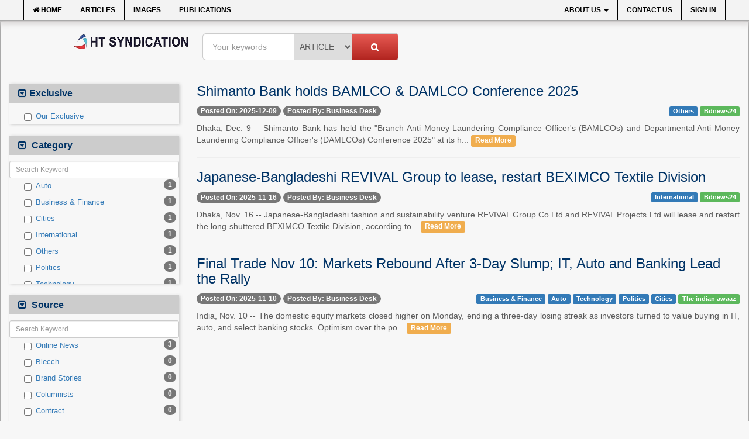

--- FILE ---
content_type: text/html;charset=UTF-8
request_url: https://www.htsyndication.com/articles/byline/Business%20Desk
body_size: 103418
content:
<!DOCTYPE html>
<html lang="en">
<head>
<meta http-equiv="content-type" content="application/htm+html;charset=utf-8" />
<meta charset="UTF-8">
<meta http-equiv="X-UA-Compatible" content="IE=edge">
<meta name="viewport" content="width=device-width, initial-scale=1">
<meta name="language" content="en" />
<title>Articles</title>
<script src="https://www.google.com/recaptcha/api.js" async defer></script>



<!-- Latest compiled and minified CSS -->
<link rel="stylesheet" href="https://cdn.jsdelivr.net/npm/bootstrap@3.3.7/dist/css/bootstrap.min.css" integrity="sha384-BVYiiSIFeK1dGmJRAkycuHAHRg32OmUcww7on3RYdg4Va+PmSTsz/K68vbdEjh4u" crossorigin="anonymous">

<link href="/themes/frontend/css/font-awesome.css" rel="stylesheet" type="text/css">
<link href="/themes/frontend/css/main.css?ver=2.3.2" rel="stylesheet" type="text/css">
<link rel="shortcut icon" href="/favicon.ico" type="image/x-icon"/>
<!-- HTML5 shim and Respond.js IE8 support of HTML5 elements and media queries -->
<!--[if lt IE 9]>
<script src="https://oss.maxcdn.com/libs/html5shiv/3.7.0/html5shiv.js"></script>
<script src="https://oss.maxcdn.com/libs/respond.js/1.4.2/respond.min.js"></script>
<![endif]-->
<script>
  (function(i,s,o,g,r,a,m){i['GoogleAnalyticsObject']=r;i[r]=i[r]||function(){
  (i[r].q=i[r].q||[]).push(arguments)},i[r].l=1*new Date();a=s.createElement(o),
  m=s.getElementsByTagName(o)[0];a.async=1;a.src=g;m.parentNode.insertBefore(a,m)
  })(window,document,'script','//www.google-analytics.com/analytics.js','ga');
  ga('create', 'UA-52636622-1', 'auto');
  ga('require', 'displayfeatures');
  ga('require', 'linkid', 'linkid.js');
  ga('send', 'pageview');
</script>
</head>
<!-- NAVBAR
================================================== -->
<body>
<div class="navbar-top-wrapper">
	<div class="navbar navbar-top-inverse navbar-static-top">
		<div class="container">
			<div class="navbar-header">
				<button type="button" class="navbar-toggle" data-toggle="collapse"
					data-target=".navbar-top-collapse">
					<span class="sr-only">Toggle navigation</span>
					<span class="icon-bar"></span>
					<span class="icon-bar"></span>
					<span class="icon-bar"></span>
				</button>
				<a class="navbar-brand visible-xs" href="/">
					<img alt="HT Syndication" title="HT Syndication" src="/themes/frontend/img/logo-transparent.webp?ver=1.2" class="img-rounded" style="height: 39px;" />
				</a>
			</div>
			<div class="navbar-top-collapse navbar-collapse collapse">
				<ul class="nav navbar-nav navbar-left c-types">
					<li>
						<a href="/"><i class="fa fa-home"></i> Home</a>
					</li>
					<li>
						<a href="/articles">Articles</a>
					</li>
					<li>
					<!--	<a href="/photos">Images</a> -->
						<a href="https://www.contentgarden.in/" target="_blank">Images</a>

					</li>
					<li class="noborder">
						<a href="/articles/publication">Publications</a>
					</li>
					<!--<li class="special">
						<a href="/bigstories">Big Stories</a>
					</li>-->
				</ul>
				<ul class="nav navbar-nav navbar-right c-types">
					<!-- li class="dropdown">
						<a href="#" class="dropdown-toggle" data-toggle="dropdown">
Languages							<b class="caret"></b>
						</a>
						<ul class="dropdown-menu">
							<li>
								<a href="?request_locale=en">English</a>
							</li>
							<li>
								<a href="?request_locale=hn">हिन्दी</a>
							</li>
						</ul>
					</li-->
					<li class="dropdown">
						<a href="#" class="dropdown-toggle" data-toggle="dropdown">
About Us							<b class="caret"></b>
						</a>
						<ul class="dropdown-menu">
							<li>
								<a href="/pages/who-we-are">Who we are?</a>
							</li>
							<li>
								<a href="/pages/why-htds-content-services">Competitive Advantage</a>
							</li>
							<li class="divider"></li>
							<li class="dropdown-submenu">
								<a tabindex="-1" href="#">What we do!</a>
								<ul class="dropdown-menu">
									<li>
										<a href="/pages/news-aggregation">News Aggregation</a>
									</li>
									<li>
										<a href="/pages/image-syndication">Image Syndication</a>
									</li>
									<li>
										<a href="/pages/ht-sponsored-pr-posts">Sponsored PR Posts</a>
									</li>
									<li>
										<a href="/pages/ht-archives">HT Archives</a>
									</li>
									<li>
										<a href="/pages/other-services">Other Services</a>
									</li>
								</ul>
							</li>
						</ul>
					</li>
					<!-- li>
						<a href="/pages/ht-news-services">HTNS <span class="mark-important">Exclusive</span></a>
					</li -->
					<li>
						<a href="/contact-us">Contact Us</a>
					</li>
						<li>
							<a href="/access/login">Sign In</a>
						</li>
						<!--<li>
							<a href="/signup">Sign Up</a>
						</li>-->
				</ul>
			</div>
		</div>
	</div>
</div>
<div class="container-fluid body-container">
		<div class="row">
			<form action="/search" method="get">
	<div class="col-sm-11 col-sm-offset-1">
		<ul class="logo-topbar nav navbar-nav hidden-xs hidden-sm">
	        <li>
	        	<div class="logo">
					<a href="/">
						<img alt="HT Syndication" title="HT Syndication" src="/themes/frontend/img/logo-transparent.webp?ver=1.2" class="img-rounded" />
					</a>
				</div>
	        </li>
	        <li>
	        	<div class="search-bar">
	        	<div class="input-group">
<tr>
    <td class="tdLabel"></td>
    <td
><input type="text" name="filterkeyword" value="" id="filterkeyword" class="form-control input-lg search-text"/></td>
</tr>
					<span class="input-group-btn">
						<select name="filtertype" class="input input-lg search-select">
							<option value="article" selected="true">Article</option>
						<!--	<option value="image" >Image</option> -->
						</select>
					</span>
					<span class="input-group-btn">
						<button class="btn btn-default input-lg search-btn" type="submit">
							<i class="fa fa-search"></i>
						</button>
					</span>
				</div><!-- /input-group -->
				</div>
	        </li>
	    </ul>
	</div>
		<div class="col-xs-12 visible-xs-block filter-btn-cont">
			<button class="btn btn-primary btn-block" type="button" data-toggle="collapse" data-target="#filterColumn" aria-expanded="false" aria-controls="filterColumn">
			  <i class="fa fa-search" aria-hidden="true"></i> Filter Images
			</button>
		</div>
		<div class="col-xs-12 col-sm-3 col-md-3 col-lg-3 filter-column" id="filterColumn">
				<div class="filter-box">
					<h2 class="filter-header">Exclusive</h2>
					<ul class="filter-list no-filter-box nav nav-pills nav-stacked">
						<li><a href="#"><div class="checkbox"><label><input type="checkbox" name="exclusive" value="yes"  > Our Exclusive</label></div></a></li>
					</ul>
				</div>
					<div class="filter-box">
						<h2 class="filter-header">
								Category
						</h2>
						<ul class="filter-list nav nav-pills nav-stacked">
						    	<li>
									<a href="#">
										<div class="checkbox" data-toggle="tooltip" data-placement="top" title="Auto">
											<label><input type="checkbox" name="category"  value="Auto" /> Auto</label>
											<span class="badge pull-right">1</span>
										</div>
									</a>
								</li>
						    	<li>
									<a href="#">
										<div class="checkbox" data-toggle="tooltip" data-placement="top" title="Business & Finance">
											<label><input type="checkbox" name="category"  value="Business & Finance" /> Business & Finance</label>
											<span class="badge pull-right">1</span>
										</div>
									</a>
								</li>
						    	<li>
									<a href="#">
										<div class="checkbox" data-toggle="tooltip" data-placement="top" title="Cities">
											<label><input type="checkbox" name="category"  value="Cities" /> Cities</label>
											<span class="badge pull-right">1</span>
										</div>
									</a>
								</li>
						    	<li>
									<a href="#">
										<div class="checkbox" data-toggle="tooltip" data-placement="top" title="International">
											<label><input type="checkbox" name="category"  value="International" /> International</label>
											<span class="badge pull-right">1</span>
										</div>
									</a>
								</li>
						    	<li>
									<a href="#">
										<div class="checkbox" data-toggle="tooltip" data-placement="top" title="Others">
											<label><input type="checkbox" name="category"  value="Others" /> Others</label>
											<span class="badge pull-right">1</span>
										</div>
									</a>
								</li>
						    	<li>
									<a href="#">
										<div class="checkbox" data-toggle="tooltip" data-placement="top" title="Politics">
											<label><input type="checkbox" name="category"  value="Politics" /> Politics</label>
											<span class="badge pull-right">1</span>
										</div>
									</a>
								</li>
						    	<li>
									<a href="#">
										<div class="checkbox" data-toggle="tooltip" data-placement="top" title="Technology">
											<label><input type="checkbox" name="category"  value="Technology" /> Technology</label>
											<span class="badge pull-right">1</span>
										</div>
									</a>
								</li>
						    	<li>
									<a href="#">
										<div class="checkbox" data-toggle="tooltip" data-placement="top" title="Education">
											<label><input type="checkbox" name="category"  value="Education" /> Education</label>
											<span class="badge pull-right">0</span>
										</div>
									</a>
								</li>
						    	<li>
									<a href="#">
										<div class="checkbox" data-toggle="tooltip" data-placement="top" title="Employment">
											<label><input type="checkbox" name="category"  value="Employment" /> Employment</label>
											<span class="badge pull-right">0</span>
										</div>
									</a>
								</li>
						    	<li>
									<a href="#">
										<div class="checkbox" data-toggle="tooltip" data-placement="top" title="Entertainment">
											<label><input type="checkbox" name="category"  value="Entertainment" /> Entertainment</label>
											<span class="badge pull-right">0</span>
										</div>
									</a>
								</li>
						    	<li>
									<a href="#">
										<div class="checkbox" data-toggle="tooltip" data-placement="top" title="Government News">
											<label><input type="checkbox" name="category"  value="Government News" /> Government News</label>
											<span class="badge pull-right">0</span>
										</div>
									</a>
								</li>
						    	<li>
									<a href="#">
										<div class="checkbox" data-toggle="tooltip" data-placement="top" title="Health & Lifestyle">
											<label><input type="checkbox" name="category"  value="Health & Lifestyle" /> Health & Lifestyle</label>
											<span class="badge pull-right">0</span>
										</div>
									</a>
								</li>
						    	<li>
									<a href="#">
										<div class="checkbox" data-toggle="tooltip" data-placement="top" title="National">
											<label><input type="checkbox" name="category"  value="National" /> National</label>
											<span class="badge pull-right">0</span>
										</div>
									</a>
								</li>
						    	<li>
									<a href="#">
										<div class="checkbox" data-toggle="tooltip" data-placement="top" title="Press Release">
											<label><input type="checkbox" name="category"  value="Press Release" /> Press Release</label>
											<span class="badge pull-right">0</span>
										</div>
									</a>
								</li>
						    	<li>
									<a href="#">
										<div class="checkbox" data-toggle="tooltip" data-placement="top" title="Real Estate & Construction">
											<label><input type="checkbox" name="category"  value="Real Estate & Construction" /> Real Estate & Construction</label>
											<span class="badge pull-right">0</span>
										</div>
									</a>
								</li>
						    	<li>
									<a href="#">
										<div class="checkbox" data-toggle="tooltip" data-placement="top" title="Sports">
											<label><input type="checkbox" name="category"  value="Sports" /> Sports</label>
											<span class="badge pull-right">0</span>
										</div>
									</a>
								</li>
						    	<li>
									<a href="#">
										<div class="checkbox" data-toggle="tooltip" data-placement="top" title="Travel">
											<label><input type="checkbox" name="category"  value="Travel" /> Travel</label>
											<span class="badge pull-right">0</span>
										</div>
									</a>
								</li>
						</ul>
					</div>
					<div class="filter-box">
						<h2 class="filter-header">
								Source
						</h2>
						<ul class="filter-list nav nav-pills nav-stacked">
						    	<li>
									<a href="#">
										<div class="checkbox" data-toggle="tooltip" data-placement="top" title="Online News">
											<label><input type="checkbox" name="source"  value="Online News" /> Online News</label>
											<span class="badge pull-right">3</span>
										</div>
									</a>
								</li>
						    	<li>
									<a href="#">
										<div class="checkbox" data-toggle="tooltip" data-placement="top" title="Biecch">
											<label><input type="checkbox" name="source"  value="Biecch" /> Biecch</label>
											<span class="badge pull-right">0</span>
										</div>
									</a>
								</li>
						    	<li>
									<a href="#">
										<div class="checkbox" data-toggle="tooltip" data-placement="top" title="Brand Stories">
											<label><input type="checkbox" name="source"  value="Brand Stories" /> Brand Stories</label>
											<span class="badge pull-right">0</span>
										</div>
									</a>
								</li>
						    	<li>
									<a href="#">
										<div class="checkbox" data-toggle="tooltip" data-placement="top" title="Columnists">
											<label><input type="checkbox" name="source"  value="Columnists" /> Columnists</label>
											<span class="badge pull-right">0</span>
										</div>
									</a>
								</li>
						    	<li>
									<a href="#">
										<div class="checkbox" data-toggle="tooltip" data-placement="top" title="Contract">
											<label><input type="checkbox" name="source"  value="Contract" /> Contract</label>
											<span class="badge pull-right">0</span>
										</div>
									</a>
								</li>
						    	<li>
									<a href="#">
										<div class="checkbox" data-toggle="tooltip" data-placement="top" title="Magazines">
											<label><input type="checkbox" name="source"  value="Magazines" /> Magazines</label>
											<span class="badge pull-right">0</span>
										</div>
									</a>
								</li>
						    	<li>
									<a href="#">
										<div class="checkbox" data-toggle="tooltip" data-placement="top" title="Newspapers">
											<label><input type="checkbox" name="source"  value="Newspapers" /> Newspapers</label>
											<span class="badge pull-right">0</span>
										</div>
									</a>
								</li>
						    	<li>
									<a href="#">
										<div class="checkbox" data-toggle="tooltip" data-placement="top" title="Newswire">
											<label><input type="checkbox" name="source"  value="Newswire" /> Newswire</label>
											<span class="badge pull-right">0</span>
										</div>
									</a>
								</li>
						    	<li>
									<a href="#">
										<div class="checkbox" data-toggle="tooltip" data-placement="top" title="Patentwipo">
											<label><input type="checkbox" name="source"  value="Patentwipo" /> Patentwipo</label>
											<span class="badge pull-right">0</span>
										</div>
									</a>
								</li>
						    	<li>
									<a href="#">
										<div class="checkbox" data-toggle="tooltip" data-placement="top" title="Press Release">
											<label><input type="checkbox" name="source"  value="Press Release" /> Press Release</label>
											<span class="badge pull-right">0</span>
										</div>
									</a>
								</li>
						    	<li>
									<a href="#">
										<div class="checkbox" data-toggle="tooltip" data-placement="top" title="Sec">
											<label><input type="checkbox" name="source"  value="Sec" /> Sec</label>
											<span class="badge pull-right">0</span>
										</div>
									</a>
								</li>
						    	<li>
									<a href="#">
										<div class="checkbox" data-toggle="tooltip" data-placement="top" title="Solicitation">
											<label><input type="checkbox" name="source"  value="Solicitation" /> Solicitation</label>
											<span class="badge pull-right">0</span>
										</div>
									</a>
								</li>
						</ul>
					</div>
					<div class="filter-box">
						<h2 class="filter-header">
								Publication
						</h2>
						<ul class="filter-list nav nav-pills nav-stacked">
						    	<li>
									<a href="#">
										<div class="checkbox" data-toggle="tooltip" data-placement="top" title="Bdnews24">
											<label><input type="checkbox" name="publication"  value="Bdnews24" /> Bdnews24</label>
											<span class="badge pull-right">2</span>
										</div>
									</a>
								</li>
						    	<li>
									<a href="#">
										<div class="checkbox" data-toggle="tooltip" data-placement="top" title="The indian awaaz">
											<label><input type="checkbox" name="publication"  value="The indian awaaz" /> The Indian Awaaz</label>
											<span class="badge pull-right">1</span>
										</div>
									</a>
								</li>
						    	<li>
									<a href="#">
										<div class="checkbox" data-toggle="tooltip" data-placement="top" title="24*7 News">
											<label><input type="checkbox" name="publication"  value="24*7 News" /> 24*7 News</label>
											<span class="badge pull-right">0</span>
										</div>
									</a>
								</li>
						    	<li>
									<a href="#">
										<div class="checkbox" data-toggle="tooltip" data-placement="top" title="Ada Derana">
											<label><input type="checkbox" name="publication"  value="Ada Derana" /> Ada Derana</label>
											<span class="badge pull-right">0</span>
										</div>
									</a>
								</li>
						    	<li>
									<a href="#">
										<div class="checkbox" data-toggle="tooltip" data-placement="top" title="Afternoon Voice">
											<label><input type="checkbox" name="publication"  value="Afternoon Voice" /> Afternoon Voice</label>
											<span class="badge pull-right">0</span>
										</div>
									</a>
								</li>
						    	<li>
									<a href="#">
										<div class="checkbox" data-toggle="tooltip" data-placement="top" title="Alwihda info">
											<label><input type="checkbox" name="publication"  value="Alwihda info" /> Alwihda Info</label>
											<span class="badge pull-right">0</span>
										</div>
									</a>
								</li>
						    	<li>
									<a href="#">
										<div class="checkbox" data-toggle="tooltip" data-placement="top" title="Antara News">
											<label><input type="checkbox" name="publication"  value="Antara News" /> Antara News</label>
											<span class="badge pull-right">0</span>
										</div>
									</a>
								</li>
						    	<li>
									<a href="#">
										<div class="checkbox" data-toggle="tooltip" data-placement="top" title="Asian News International">
											<label><input type="checkbox" name="publication"  value="Asian News International" /> Asian News International</label>
											<span class="badge pull-right">0</span>
										</div>
									</a>
								</li>
						    	<li>
									<a href="#">
										<div class="checkbox" data-toggle="tooltip" data-placement="top" title="Astro Devam">
											<label><input type="checkbox" name="publication"  value="Astro Devam" /> Astro Devam</label>
											<span class="badge pull-right">0</span>
										</div>
									</a>
								</li>
						    	<li>
									<a href="#">
										<div class="checkbox" data-toggle="tooltip" data-placement="top" title="Australian Government News">
											<label><input type="checkbox" name="publication"  value="Australian Government News" /> Australian Government News</label>
											<span class="badge pull-right">0</span>
										</div>
									</a>
								</li>
						    	<li>
									<a href="#">
										<div class="checkbox" data-toggle="tooltip" data-placement="top" title="AutoX">
											<label><input type="checkbox" name="publication"  value="AutoX" /> Autox</label>
											<span class="badge pull-right">0</span>
										</div>
									</a>
								</li>
						    	<li>
									<a href="#">
										<div class="checkbox" data-toggle="tooltip" data-placement="top" title="BIS Research">
											<label><input type="checkbox" name="publication"  value="BIS Research" /> Bis Research</label>
											<span class="badge pull-right">0</span>
										</div>
									</a>
								</li>
						    	<li>
									<a href="#">
										<div class="checkbox" data-toggle="tooltip" data-placement="top" title="Bana Africa Gossips">
											<label><input type="checkbox" name="publication"  value="Bana Africa Gossips" /> Bana Africa Gossips</label>
											<span class="badge pull-right">0</span>
										</div>
									</a>
								</li>
						    	<li>
									<a href="#">
										<div class="checkbox" data-toggle="tooltip" data-placement="top" title="Bana Kenya">
											<label><input type="checkbox" name="publication"  value="Bana Kenya" /> Bana Kenya</label>
											<span class="badge pull-right">0</span>
										</div>
									</a>
								</li>
						    	<li>
									<a href="#">
										<div class="checkbox" data-toggle="tooltip" data-placement="top" title="Bang Gaming">
											<label><input type="checkbox" name="publication"  value="Bang Gaming" /> Bang Gaming</label>
											<span class="badge pull-right">0</span>
										</div>
									</a>
								</li>
						    	<li>
									<a href="#">
										<div class="checkbox" data-toggle="tooltip" data-placement="top" title="Bang Showbiz">
											<label><input type="checkbox" name="publication"  value="Bang Showbiz" /> Bang Showbiz</label>
											<span class="badge pull-right">0</span>
										</div>
									</a>
								</li>
						    	<li>
									<a href="#">
										<div class="checkbox" data-toggle="tooltip" data-placement="top" title="Bang Tech">
											<label><input type="checkbox" name="publication"  value="Bang Tech" /> Bang Tech</label>
											<span class="badge pull-right">0</span>
										</div>
									</a>
								</li>
						    	<li>
									<a href="#">
										<div class="checkbox" data-toggle="tooltip" data-placement="top" title="Bangladesh Business News">
											<label><input type="checkbox" name="publication"  value="Bangladesh Business News" /> Bangladesh Business News</label>
											<span class="badge pull-right">0</span>
										</div>
									</a>
								</li>
						    	<li>
									<a href="#">
										<div class="checkbox" data-toggle="tooltip" data-placement="top" title="Bihar Times">
											<label><input type="checkbox" name="publication"  value="Bihar Times" /> Bihar Times</label>
											<span class="badge pull-right">0</span>
										</div>
									</a>
								</li>
						    	<li>
									<a href="#">
										<div class="checkbox" data-toggle="tooltip" data-placement="top" title="BioSpectrum Asia">
											<label><input type="checkbox" name="publication"  value="BioSpectrum Asia" /> Biospectrum Asia</label>
											<span class="badge pull-right">0</span>
										</div>
									</a>
								</li>
						    	<li>
									<a href="#">
										<div class="checkbox" data-toggle="tooltip" data-placement="top" title="BioSpectrum India">
											<label><input type="checkbox" name="publication"  value="BioSpectrum India" /> Biospectrum India</label>
											<span class="badge pull-right">0</span>
										</div>
									</a>
								</li>
						    	<li>
									<a href="#">
										<div class="checkbox" data-toggle="tooltip" data-placement="top" title="Bizcommunity">
											<label><input type="checkbox" name="publication"  value="Bizcommunity" /> Bizcommunity</label>
											<span class="badge pull-right">0</span>
										</div>
									</a>
								</li>
						    	<li>
									<a href="#">
										<div class="checkbox" data-toggle="tooltip" data-placement="top" title="Brand Stories">
											<label><input type="checkbox" name="publication"  value="Brand Stories" /> Brand Stories</label>
											<span class="badge pull-right">0</span>
										</div>
									</a>
								</li>
						    	<li>
									<a href="#">
										<div class="checkbox" data-toggle="tooltip" data-placement="top" title="Brighter Kashmir">
											<label><input type="checkbox" name="publication"  value="Brighter Kashmir" /> Brighter Kashmir</label>
											<span class="badge pull-right">0</span>
										</div>
									</a>
								</li>
						    	<li>
									<a href="#">
										<div class="checkbox" data-toggle="tooltip" data-placement="top" title="Business Daily">
											<label><input type="checkbox" name="publication"  value="Business Daily" /> Business Daily</label>
											<span class="badge pull-right">0</span>
										</div>
									</a>
								</li>
						    	<li>
									<a href="#">
										<div class="checkbox" data-toggle="tooltip" data-placement="top" title="CIOL">
											<label><input type="checkbox" name="publication"  value="CIOL" /> Ciol</label>
											<span class="badge pull-right">0</span>
										</div>
									</a>
								</li>
						    	<li>
									<a href="#">
										<div class="checkbox" data-toggle="tooltip" data-placement="top" title="Capital Market">
											<label><input type="checkbox" name="publication"  value="Capital Market" /> Capital Market</label>
											<span class="badge pull-right">0</span>
										</div>
									</a>
								</li>
						    	<li>
									<a href="#">
										<div class="checkbox" data-toggle="tooltip" data-placement="top" title="Car Trade India">
											<label><input type="checkbox" name="publication"  value="Car Trade India" /> Car Trade India</label>
											<span class="badge pull-right">0</span>
										</div>
									</a>
								</li>
						    	<li>
									<a href="#">
										<div class="checkbox" data-toggle="tooltip" data-placement="top" title="Central Asian News service">
											<label><input type="checkbox" name="publication"  value="Central Asian News service" /> Central Asian News Service</label>
											<span class="badge pull-right">0</span>
										</div>
									</a>
								</li>
						    	<li>
									<a href="#">
										<div class="checkbox" data-toggle="tooltip" data-placement="top" title="Construction World">
											<label><input type="checkbox" name="publication"  value="Construction World" /> Construction World</label>
											<span class="badge pull-right">0</span>
										</div>
									</a>
								</li>
						    	<li>
									<a href="#">
										<div class="checkbox" data-toggle="tooltip" data-placement="top" title="DQ Channels">
											<label><input type="checkbox" name="publication"  value="DQ Channels" /> Dq Channels</label>
											<span class="badge pull-right">0</span>
										</div>
									</a>
								</li>
						    	<li>
									<a href="#">
										<div class="checkbox" data-toggle="tooltip" data-placement="top" title="Daily Mirror Sri Lanka">
											<label><input type="checkbox" name="publication"  value="Daily Mirror Sri Lanka" /> Daily Mirror Sri Lanka</label>
											<span class="badge pull-right">0</span>
										</div>
									</a>
								</li>
						    	<li>
									<a href="#">
										<div class="checkbox" data-toggle="tooltip" data-placement="top" title="Daily Monitor">
											<label><input type="checkbox" name="publication"  value="Daily Monitor" /> Daily Monitor</label>
											<span class="badge pull-right">0</span>
										</div>
									</a>
								</li>
						    	<li>
									<a href="#">
										<div class="checkbox" data-toggle="tooltip" data-placement="top" title="Daily Nation">
											<label><input type="checkbox" name="publication"  value="Daily Nation" /> Daily Nation</label>
											<span class="badge pull-right">0</span>
										</div>
									</a>
								</li>
						    	<li>
									<a href="#">
										<div class="checkbox" data-toggle="tooltip" data-placement="top" title="Daily News">
											<label><input type="checkbox" name="publication"  value="Daily News" /> Daily News</label>
											<span class="badge pull-right">0</span>
										</div>
									</a>
								</li>
						    	<li>
									<a href="#">
										<div class="checkbox" data-toggle="tooltip" data-placement="top" title="Daily News Sri Lanka">
											<label><input type="checkbox" name="publication"  value="Daily News Sri Lanka" /> Daily News Sri Lanka</label>
											<span class="badge pull-right">0</span>
										</div>
									</a>
								</li>
						    	<li>
									<a href="#">
										<div class="checkbox" data-toggle="tooltip" data-placement="top" title="Daily Times">
											<label><input type="checkbox" name="publication"  value="Daily Times" /> Daily Times</label>
											<span class="badge pull-right">0</span>
										</div>
									</a>
								</li>
						    	<li>
									<a href="#">
										<div class="checkbox" data-toggle="tooltip" data-placement="top" title="Data Quest">
											<label><input type="checkbox" name="publication"  value="Data Quest" /> Data Quest</label>
											<span class="badge pull-right">0</span>
										</div>
									</a>
								</li>
						    	<li>
									<a href="#">
										<div class="checkbox" data-toggle="tooltip" data-placement="top" title="Dhaka Courier">
											<label><input type="checkbox" name="publication"  value="Dhaka Courier" /> Dhaka Courier</label>
											<span class="badge pull-right">0</span>
										</div>
									</a>
								</li>
						    	<li>
									<a href="#">
										<div class="checkbox" data-toggle="tooltip" data-placement="top" title="Dion Global Solutions Limited">
											<label><input type="checkbox" name="publication"  value="Dion Global Solutions Limited" /> Dion Global Solutions Limited</label>
											<span class="badge pull-right">0</span>
										</div>
									</a>
								</li>
						    	<li>
									<a href="#">
										<div class="checkbox" data-toggle="tooltip" data-placement="top" title="Down to Earth">
											<label><input type="checkbox" name="publication"  value="Down to Earth" /> Down To Earth</label>
											<span class="badge pull-right">0</span>
										</div>
									</a>
								</li>
						    	<li>
									<a href="#">
										<div class="checkbox" data-toggle="tooltip" data-placement="top" title="EKantipur.com">
											<label><input type="checkbox" name="publication"  value="EKantipur.com" /> Ekantipur.com</label>
											<span class="badge pull-right">0</span>
										</div>
									</a>
								</li>
						    	<li>
									<a href="#">
										<div class="checkbox" data-toggle="tooltip" data-placement="top" title="Early Times">
											<label><input type="checkbox" name="publication"  value="Early Times" /> Early Times</label>
											<span class="badge pull-right">0</span>
										</div>
									</a>
								</li>
						    	<li>
									<a href="#">
										<div class="checkbox" data-toggle="tooltip" data-placement="top" title="Energy Bangla">
											<label><input type="checkbox" name="publication"  value="Energy Bangla" /> Energy Bangla</label>
											<span class="badge pull-right">0</span>
										</div>
									</a>
								</li>
						    	<li>
									<a href="#">
										<div class="checkbox" data-toggle="tooltip" data-placement="top" title="Entertainment Digest">
											<label><input type="checkbox" name="publication"  value="Entertainment Digest" /> Entertainment Digest</label>
											<span class="badge pull-right">0</span>
										</div>
									</a>
								</li>
						    	<li>
									<a href="#">
										<div class="checkbox" data-toggle="tooltip" data-placement="top" title="Express Business">
											<label><input type="checkbox" name="publication"  value="Express Business" /> Express Business</label>
											<span class="badge pull-right">0</span>
										</div>
									</a>
								</li>
						    	<li>
									<a href="#">
										<div class="checkbox" data-toggle="tooltip" data-placement="top" title="FoodTechBiz">
											<label><input type="checkbox" name="publication"  value="FoodTechBiz" /> Foodtechbiz</label>
											<span class="badge pull-right">0</span>
										</div>
									</a>
								</li>
						    	<li>
									<a href="#">
										<div class="checkbox" data-toggle="tooltip" data-placement="top" title="Frontpage Africa">
											<label><input type="checkbox" name="publication"  value="Frontpage Africa" /> Frontpage Africa</label>
											<span class="badge pull-right">0</span>
										</div>
									</a>
								</li>
						    	<li>
									<a href="#">
										<div class="checkbox" data-toggle="tooltip" data-placement="top" title="Garhwal Post">
											<label><input type="checkbox" name="publication"  value="Garhwal Post" /> Garhwal Post</label>
											<span class="badge pull-right">0</span>
										</div>
									</a>
								</li>
						    	<li>
									<a href="#">
										<div class="checkbox" data-toggle="tooltip" data-placement="top" title="HT Auto">
											<label><input type="checkbox" name="publication"  value="HT Auto" /> Ht Auto</label>
											<span class="badge pull-right">0</span>
										</div>
									</a>
								</li>
						    	<li>
									<a href="#">
										<div class="checkbox" data-toggle="tooltip" data-placement="top" title="HT Brunch">
											<label><input type="checkbox" name="publication"  value="HT Brunch" /> Ht Brunch</label>
											<span class="badge pull-right">0</span>
										</div>
									</a>
								</li>
						    	<li>
									<a href="#">
										<div class="checkbox" data-toggle="tooltip" data-placement="top" title="HT Cafe">
											<label><input type="checkbox" name="publication"  value="HT Cafe" /> Ht Cafe</label>
											<span class="badge pull-right">0</span>
										</div>
									</a>
								</li>
						    	<li>
									<a href="#">
										<div class="checkbox" data-toggle="tooltip" data-placement="top" title="HT Chandigarh">
											<label><input type="checkbox" name="publication"  value="HT Chandigarh" /> Ht Chandigarh</label>
											<span class="badge pull-right">0</span>
										</div>
									</a>
								</li>
						    	<li>
									<a href="#">
										<div class="checkbox" data-toggle="tooltip" data-placement="top" title="HT City">
											<label><input type="checkbox" name="publication"  value="HT City" /> Ht City</label>
											<span class="badge pull-right">0</span>
										</div>
									</a>
								</li>
						    	<li>
									<a href="#">
										<div class="checkbox" data-toggle="tooltip" data-placement="top" title="HT Education">
											<label><input type="checkbox" name="publication"  value="HT Education" /> Ht Education</label>
											<span class="badge pull-right">0</span>
										</div>
									</a>
								</li>
						    	<li>
									<a href="#">
										<div class="checkbox" data-toggle="tooltip" data-placement="top" title="HT Estates">
											<label><input type="checkbox" name="publication"  value="HT Estates" /> Ht Estates</label>
											<span class="badge pull-right">0</span>
										</div>
									</a>
								</li>
						    	<li>
									<a href="#">
										<div class="checkbox" data-toggle="tooltip" data-placement="top" title="HT Gurgaon">
											<label><input type="checkbox" name="publication"  value="HT Gurgaon" /> Ht Gurgaon</label>
											<span class="badge pull-right">0</span>
										</div>
									</a>
								</li>
						    	<li>
									<a href="#">
										<div class="checkbox" data-toggle="tooltip" data-placement="top" title="HT Jaipur">
											<label><input type="checkbox" name="publication"  value="HT Jaipur" /> Ht Jaipur</label>
											<span class="badge pull-right">0</span>
										</div>
									</a>
								</li>
						    	<li>
									<a href="#">
										<div class="checkbox" data-toggle="tooltip" data-placement="top" title="HT Jammu&Kashmir">
											<label><input type="checkbox" name="publication"  value="HT Jammu&Kashmir" /> Ht Jammu&kashmir</label>
											<span class="badge pull-right">0</span>
										</div>
									</a>
								</li>
						    	<li>
									<a href="#">
										<div class="checkbox" data-toggle="tooltip" data-placement="top" title="HT Kannada">
											<label><input type="checkbox" name="publication"  value="HT Kannada" /> Ht Kannada</label>
											<span class="badge pull-right">0</span>
										</div>
									</a>
								</li>
						    	<li>
									<a href="#">
										<div class="checkbox" data-toggle="tooltip" data-placement="top" title="HT Lucknow">
											<label><input type="checkbox" name="publication"  value="HT Lucknow" /> Ht Lucknow</label>
											<span class="badge pull-right">0</span>
										</div>
									</a>
								</li>
						    	<li>
									<a href="#">
										<div class="checkbox" data-toggle="tooltip" data-placement="top" title="HT Marathi">
											<label><input type="checkbox" name="publication"  value="HT Marathi" /> Ht Marathi</label>
											<span class="badge pull-right">0</span>
										</div>
									</a>
								</li>
						    	<li>
									<a href="#">
										<div class="checkbox" data-toggle="tooltip" data-placement="top" title="HT Mumbai">
											<label><input type="checkbox" name="publication"  value="HT Mumbai" /> Ht Mumbai</label>
											<span class="badge pull-right">0</span>
										</div>
									</a>
								</li>
						    	<li>
									<a href="#">
										<div class="checkbox" data-toggle="tooltip" data-placement="top" title="HT Noida & Ghaziabad">
											<label><input type="checkbox" name="publication"  value="HT Noida & Ghaziabad" /> Ht Noida & Ghaziabad</label>
											<span class="badge pull-right">0</span>
										</div>
									</a>
								</li>
						    	<li>
									<a href="#">
										<div class="checkbox" data-toggle="tooltip" data-placement="top" title="HT Patna">
											<label><input type="checkbox" name="publication"  value="HT Patna" /> Ht Patna</label>
											<span class="badge pull-right">0</span>
										</div>
									</a>
								</li>
						    	<li>
									<a href="#">
										<div class="checkbox" data-toggle="tooltip" data-placement="top" title="HT Tamil">
											<label><input type="checkbox" name="publication"  value="HT Tamil" /> Ht Tamil</label>
											<span class="badge pull-right">0</span>
										</div>
									</a>
								</li>
						    	<li>
									<a href="#">
										<div class="checkbox" data-toggle="tooltip" data-placement="top" title="HT Tech">
											<label><input type="checkbox" name="publication"  value="HT Tech" /> Ht Tech</label>
											<span class="badge pull-right">0</span>
										</div>
									</a>
								</li>
						    	<li>
									<a href="#">
										<div class="checkbox" data-toggle="tooltip" data-placement="top" title="HT Telugu">
											<label><input type="checkbox" name="publication"  value="HT Telugu" /> Ht Telugu</label>
											<span class="badge pull-right">0</span>
										</div>
									</a>
								</li>
						    	<li>
									<a href="#">
										<div class="checkbox" data-toggle="tooltip" data-placement="top" title="Hardnews">
											<label><input type="checkbox" name="publication"  value="Hardnews" /> Hardnews</label>
											<span class="badge pull-right">0</span>
										</div>
									</a>
								</li>
						    	<li>
									<a href="#">
										<div class="checkbox" data-toggle="tooltip" data-placement="top" title="Health">
											<label><input type="checkbox" name="publication"  value="Health" /> Health</label>
											<span class="badge pull-right">0</span>
										</div>
									</a>
								</li>
						    	<li>
									<a href="#">
										<div class="checkbox" data-toggle="tooltip" data-placement="top" title="Health Daily Digest">
											<label><input type="checkbox" name="publication"  value="Health Daily Digest" /> Health Daily Digest</label>
											<span class="badge pull-right">0</span>
										</div>
									</a>
								</li>
						    	<li>
									<a href="#">
										<div class="checkbox" data-toggle="tooltip" data-placement="top" title="Health Shots">
											<label><input type="checkbox" name="publication"  value="Health Shots" /> Health Shots</label>
											<span class="badge pull-right">0</span>
										</div>
									</a>
								</li>
						    	<li>
									<a href="#">
										<div class="checkbox" data-toggle="tooltip" data-placement="top" title="Herald Goa">
											<label><input type="checkbox" name="publication"  value="Herald Goa" /> Herald Goa</label>
											<span class="badge pull-right">0</span>
										</div>
									</a>
								</li>
						    	<li>
									<a href="#">
										<div class="checkbox" data-toggle="tooltip" data-placement="top" title="Hi Magazine">
											<label><input type="checkbox" name="publication"  value="Hi Magazine" /> Hi Magazine</label>
											<span class="badge pull-right">0</span>
										</div>
									</a>
								</li>
						    	<li>
									<a href="#">
										<div class="checkbox" data-toggle="tooltip" data-placement="top" title="Hindustan Delhi">
											<label><input type="checkbox" name="publication"  value="Hindustan Delhi" /> Hindustan Delhi</label>
											<span class="badge pull-right">0</span>
										</div>
									</a>
								</li>
						    	<li>
									<a href="#">
										<div class="checkbox" data-toggle="tooltip" data-placement="top" title="Hindustan Times">
											<label><input type="checkbox" name="publication"  value="Hindustan Times" /> Hindustan Times</label>
											<span class="badge pull-right">0</span>
										</div>
									</a>
								</li>
						    	<li>
									<a href="#">
										<div class="checkbox" data-toggle="tooltip" data-placement="top" title="Hiru News">
											<label><input type="checkbox" name="publication"  value="Hiru News" /> Hiru News</label>
											<span class="badge pull-right">0</span>
										</div>
									</a>
								</li>
						    	<li>
									<a href="#">
										<div class="checkbox" data-toggle="tooltip" data-placement="top" title="Imphal Free Press">
											<label><input type="checkbox" name="publication"  value="Imphal Free Press" /> Imphal Free Press</label>
											<span class="badge pull-right">0</span>
										</div>
									</a>
								</li>
						    	<li>
									<a href="#">
										<div class="checkbox" data-toggle="tooltip" data-placement="top" title="Inc 42">
											<label><input type="checkbox" name="publication"  value="Inc 42" /> Inc 42</label>
											<span class="badge pull-right">0</span>
										</div>
									</a>
								</li>
						    	<li>
									<a href="#">
										<div class="checkbox" data-toggle="tooltip" data-placement="top" title="India Blooms">
											<label><input type="checkbox" name="publication"  value="India Blooms" /> India Blooms</label>
											<span class="badge pull-right">0</span>
										</div>
									</a>
								</li>
						    	<li>
									<a href="#">
										<div class="checkbox" data-toggle="tooltip" data-placement="top" title="India Education Diary">
											<label><input type="checkbox" name="publication"  value="India Education Diary" /> India Education Diary</label>
											<span class="badge pull-right">0</span>
										</div>
									</a>
								</li>
						    	<li>
									<a href="#">
										<div class="checkbox" data-toggle="tooltip" data-placement="top" title="Indian Currents">
											<label><input type="checkbox" name="publication"  value="Indian Currents" /> Indian Currents</label>
											<span class="badge pull-right">0</span>
										</div>
									</a>
								</li>
						    	<li>
									<a href="#">
										<div class="checkbox" data-toggle="tooltip" data-placement="top" title="Indian Government News">
											<label><input type="checkbox" name="publication"  value="Indian Government News" /> Indian Government News</label>
											<span class="badge pull-right">0</span>
										</div>
									</a>
								</li>
						    	<li>
									<a href="#">
										<div class="checkbox" data-toggle="tooltip" data-placement="top" title="Indian News Network">
											<label><input type="checkbox" name="publication"  value="Indian News Network" /> Indian News Network</label>
											<span class="badge pull-right">0</span>
										</div>
									</a>
								</li>
						    	<li>
									<a href="#">
										<div class="checkbox" data-toggle="tooltip" data-placement="top" title="Informative News">
											<label><input type="checkbox" name="publication"  value="Informative News" /> Informative News</label>
											<span class="badge pull-right">0</span>
										</div>
									</a>
								</li>
						    	<li>
									<a href="#">
										<div class="checkbox" data-toggle="tooltip" data-placement="top" title="Japan Government News">
											<label><input type="checkbox" name="publication"  value="Japan Government News" /> Japan Government News</label>
											<span class="badge pull-right">0</span>
										</div>
									</a>
								</li>
						    	<li>
									<a href="#">
										<div class="checkbox" data-toggle="tooltip" data-placement="top" title="KNN (Knowledge & News Network)">
											<label><input type="checkbox" name="publication"  value="KNN (Knowledge & News Network)" /> Knn (knowledge & News Network)</label>
											<span class="badge pull-right">0</span>
										</div>
									</a>
								</li>
						    	<li>
									<a href="#">
										<div class="checkbox" data-toggle="tooltip" data-placement="top" title="Kashmir Images">
											<label><input type="checkbox" name="publication"  value="Kashmir Images" /> Kashmir Images</label>
											<span class="badge pull-right">0</span>
										</div>
									</a>
								</li>
						    	<li>
									<a href="#">
										<div class="checkbox" data-toggle="tooltip" data-placement="top" title="Kashmir Media Watch">
											<label><input type="checkbox" name="publication"  value="Kashmir Media Watch" /> Kashmir Media Watch</label>
											<span class="badge pull-right">0</span>
										</div>
									</a>
								</li>
						    	<li>
									<a href="#">
										<div class="checkbox" data-toggle="tooltip" data-placement="top" title="Kashmir News Service">
											<label><input type="checkbox" name="publication"  value="Kashmir News Service" /> Kashmir News Service</label>
											<span class="badge pull-right">0</span>
										</div>
									</a>
								</li>
						    	<li>
									<a href="#">
										<div class="checkbox" data-toggle="tooltip" data-placement="top" title="Khaama Press">
											<label><input type="checkbox" name="publication"  value="Khaama Press" /> Khaama Press</label>
											<span class="badge pull-right">0</span>
										</div>
									</a>
								</li>
						    	<li>
									<a href="#">
										<div class="checkbox" data-toggle="tooltip" data-placement="top" title="Lanka Business Online">
											<label><input type="checkbox" name="publication"  value="Lanka Business Online" /> Lanka Business Online</label>
											<span class="badge pull-right">0</span>
										</div>
									</a>
								</li>
						    	<li>
									<a href="#">
										<div class="checkbox" data-toggle="tooltip" data-placement="top" title="Lanka Woman">
											<label><input type="checkbox" name="publication"  value="Lanka Woman" /> Lanka Woman</label>
											<span class="badge pull-right">0</span>
										</div>
									</a>
								</li>
						    	<li>
									<a href="#">
										<div class="checkbox" data-toggle="tooltip" data-placement="top" title="Lifestyle Asia">
											<label><input type="checkbox" name="publication"  value="Lifestyle Asia" /> Lifestyle Asia</label>
											<span class="badge pull-right">0</span>
										</div>
									</a>
								</li>
						    	<li>
									<a href="#">
										<div class="checkbox" data-toggle="tooltip" data-placement="top" title="MINT">
											<label><input type="checkbox" name="publication"  value="MINT" /> Mint</label>
											<span class="badge pull-right">0</span>
										</div>
									</a>
								</li>
						    	<li>
									<a href="#">
										<div class="checkbox" data-toggle="tooltip" data-placement="top" title="Malay Mail">
											<label><input type="checkbox" name="publication"  value="Malay Mail" /> Malay Mail</label>
											<span class="badge pull-right">0</span>
										</div>
									</a>
								</li>
						    	<li>
									<a href="#">
										<div class="checkbox" data-toggle="tooltip" data-placement="top" title="Mali Actu">
											<label><input type="checkbox" name="publication"  value="Mali Actu" /> Mali Actu</label>
											<span class="badge pull-right">0</span>
										</div>
									</a>
								</li>
						    	<li>
									<a href="#">
										<div class="checkbox" data-toggle="tooltip" data-placement="top" title="Millennium Post">
											<label><input type="checkbox" name="publication"  value="Millennium Post" /> Millennium Post</label>
											<span class="badge pull-right">0</span>
										</div>
									</a>
								</li>
						    	<li>
									<a href="#">
										<div class="checkbox" data-toggle="tooltip" data-placement="top" title="Motoring Trends">
											<label><input type="checkbox" name="publication"  value="Motoring Trends" /> Motoring Trends</label>
											<span class="badge pull-right">0</span>
										</div>
									</a>
								</li>
						    	<li>
									<a href="#">
										<div class="checkbox" data-toggle="tooltip" data-placement="top" title="NGO Daily News">
											<label><input type="checkbox" name="publication"  value="NGO Daily News" /> Ngo Daily News</label>
											<span class="badge pull-right">0</span>
										</div>
									</a>
								</li>
						</ul>
					</div>
					<div class="filter-box">
						<h2 class="filter-header">
								Byline
						</h2>
						<ul class="filter-list nav nav-pills nav-stacked">
						    	<li>
									<a href="#">
										<div class="checkbox" data-toggle="tooltip" data-placement="top" title="Business Desk">
											<label><input type="checkbox" name="byline"  value="Business Desk" checked="true" /> Business Desk</label>
											<span class="badge pull-right">3</span>
										</div>
									</a>
								</li>
						    	<li>
									<a href="#">
										<div class="checkbox" data-toggle="tooltip" data-placement="top" title="N/A">
											<label><input type="checkbox" name="byline"  value="" /> N/A</label>
											<span class="badge pull-right">0</span>
										</div>
									</a>
								</li>
						    	<li>
									<a href="#">
										<div class="checkbox" data-toggle="tooltip" data-placement="top" title=""He is truly such a transformative historical figure and the most consequential President of our lifetime. Once again, he has proven his commitment to Peace. Thank you, President Trump.">
											<label><input type="checkbox" name="byline"  value=""He is truly such a transformative historical figure and the most consequential President of our lifetime. Once again, he has proven his commitment to Peace. Thank you, President Trump." /> "he Is Truly Such A Transformative Historical Figure And The Most Consequential President Of Our Lifetime. Once Again, He Has Proven His Commitment To Peace. Thank You, President Trump.</label>
											<span class="badge pull-right">0</span>
										</div>
									</a>
								</li>
						    	<li>
									<a href="#">
										<div class="checkbox" data-toggle="tooltip" data-placement="top" title=""KUALA LUMPUR, Malaysia, June 20, 2025">
											<label><input type="checkbox" name="byline"  value=""KUALA LUMPUR, Malaysia, June 20, 2025" /> "kuala Lumpur, Malaysia, June 20, 2025</label>
											<span class="badge pull-right">0</span>
										</div>
									</a>
								</li>
						    	<li>
									<a href="#">
										<div class="checkbox" data-toggle="tooltip" data-placement="top" title=""Reforms is a step by step process," he asserted.">
											<label><input type="checkbox" name="byline"  value=""Reforms is a step by step process," he asserted." /> "reforms Is A Step By Step Process," He Asserted.</label>
											<span class="badge pull-right">0</span>
										</div>
									</a>
								</li>
						    	<li>
									<a href="#">
										<div class="checkbox" data-toggle="tooltip" data-placement="top" title="#IFFIWood, 23 November 2025">
											<label><input type="checkbox" name="byline"  value="#IFFIWood, 23 November 2025" /> #iffiwood, 23 November 2025</label>
											<span class="badge pull-right">0</span>
										</div>
									</a>
								</li>
						    	<li>
									<a href="#">
										<div class="checkbox" data-toggle="tooltip" data-placement="top" title="#IFFIWood, 24 November 2025">
											<label><input type="checkbox" name="byline"  value="#IFFIWood, 24 November 2025" /> #iffiwood, 24 November 2025</label>
											<span class="badge pull-right">0</span>
										</div>
									</a>
								</li>
						    	<li>
									<a href="#">
										<div class="checkbox" data-toggle="tooltip" data-placement="top" title="#IFFIWood, 25 November 2025">
											<label><input type="checkbox" name="byline"  value="#IFFIWood, 25 November 2025" /> #iffiwood, 25 November 2025</label>
											<span class="badge pull-right">0</span>
										</div>
									</a>
								</li>
						    	<li>
									<a href="#">
										<div class="checkbox" data-toggle="tooltip" data-placement="top" title="&#8195;">
											<label><input type="checkbox" name="byline"  value="&#8195;" /> &#8195;</label>
											<span class="badge pull-right">0</span>
										</div>
									</a>
								</li>
						    	<li>
									<a href="#">
										<div class="checkbox" data-toggle="tooltip" data-placement="top" title="&#8203;&#8203;&#8203;&#8203;&#8203;&#8203;&#8203;Pioneer News Service">
											<label><input type="checkbox" name="byline"  value="&#8203;&#8203;&#8203;&#8203;&#8203;&#8203;&#8203;Pioneer News Service" /> &#8203;&#8203;&#8203;&#8203;&#8203;&#8203;&#8203;pioneer News Service</label>
											<span class="badge pull-right">0</span>
										</div>
									</a>
								</li>
						    	<li>
									<a href="#">
										<div class="checkbox" data-toggle="tooltip" data-placement="top" title="'"">
											<label><input type="checkbox" name="byline"  value="'"" /> '"</label>
											<span class="badge pull-right">0</span>
										</div>
									</a>
								</li>
						    	<li>
									<a href="#">
										<div class="checkbox" data-toggle="tooltip" data-placement="top" title="'Moelo Motsiri">
											<label><input type="checkbox" name="byline"  value="'Moelo Motsiri" /> 'moelo Motsiri</label>
											<span class="badge pull-right">0</span>
										</div>
									</a>
								</li>
						    	<li>
									<a href="#">
										<div class="checkbox" data-toggle="tooltip" data-placement="top" title="'No shutdown calendar, only business calendar'">
											<label><input type="checkbox" name="byline"  value="'No shutdown calendar, only business calendar'" /> 'no Shutdown Calendar, Only Business Calendar'</label>
											<span class="badge pull-right">0</span>
										</div>
									</a>
								</li>
						    	<li>
									<a href="#">
										<div class="checkbox" data-toggle="tooltip" data-placement="top" title="(Bottom byline)">
											<label><input type="checkbox" name="byline"  value="(Bottom byline)" /> (bottom Byline)</label>
											<span class="badge pull-right">0</span>
										</div>
									</a>
								</li>
						    	<li>
									<a href="#">
										<div class="checkbox" data-toggle="tooltip" data-placement="top" title="(Foreign Media)">
											<label><input type="checkbox" name="byline"  value="(Foreign Media)" /> (foreign Media)</label>
											<span class="badge pull-right">0</span>
										</div>
									</a>
								</li>
						    	<li>
									<a href="#">
										<div class="checkbox" data-toggle="tooltip" data-placement="top" title="(RTD) Maj Gen Ravi K Chaudhary">
											<label><input type="checkbox" name="byline"  value="(RTD) Maj Gen Ravi K Chaudhary" /> (rtd) Maj Gen Ravi K Chaudhary</label>
											<span class="badge pull-right">0</span>
										</div>
									</a>
								</li>
						    	<li>
									<a href="#">
										<div class="checkbox" data-toggle="tooltip" data-placement="top" title="(c) UNDP">
											<label><input type="checkbox" name="byline"  value="(c) UNDP" /> (c) Undp</label>
											<span class="badge pull-right">0</span>
										</div>
									</a>
								</li>
						    	<li>
									<a href="#">
										<div class="checkbox" data-toggle="tooltip" data-placement="top" title="(c) UNFPA">
											<label><input type="checkbox" name="byline"  value="(c) UNFPA" /> (c) Unfpa</label>
											<span class="badge pull-right">0</span>
										</div>
									</a>
								</li>
						    	<li>
									<a href="#">
										<div class="checkbox" data-toggle="tooltip" data-placement="top" title=", according to the book.">
											<label><input type="checkbox" name="byline"  value=", according to the book." /> , According To The Book.</label>
											<span class="badge pull-right">0</span>
										</div>
									</a>
								</li>
						    	<li>
									<a href="#">
										<div class="checkbox" data-toggle="tooltip" data-placement="top" title="- A Monitor Desk Report">
											<label><input type="checkbox" name="byline"  value="- A Monitor Desk Report" /> - A Monitor Desk Report</label>
											<span class="badge pull-right">0</span>
										</div>
									</a>
								</li>
						    	<li>
									<a href="#">
										<div class="checkbox" data-toggle="tooltip" data-placement="top" title="- A Monitor Report">
											<label><input type="checkbox" name="byline"  value="- A Monitor Report" /> - A Monitor Report</label>
											<span class="badge pull-right">0</span>
										</div>
									</a>
								</li>
						    	<li>
									<a href="#">
										<div class="checkbox" data-toggle="tooltip" data-placement="top" title="- Israeli, Turkish strikes -">
											<label><input type="checkbox" name="byline"  value="- Israeli, Turkish strikes -" /> - Israeli, Turkish Strikes -</label>
											<span class="badge pull-right">0</span>
										</div>
									</a>
								</li>
						    	<li>
									<a href="#">
										<div class="checkbox" data-toggle="tooltip" data-placement="top" title="- Monitor Online">
											<label><input type="checkbox" name="byline"  value="- Monitor Online" /> - Monitor Online</label>
											<span class="badge pull-right">0</span>
										</div>
									</a>
								</li>
						    	<li>
									<a href="#">
										<div class="checkbox" data-toggle="tooltip" data-placement="top" title="- Monitor Online Desk">
											<label><input type="checkbox" name="byline"  value="- Monitor Online Desk" /> - Monitor Online Desk</label>
											<span class="badge pull-right">0</span>
										</div>
									</a>
								</li>
						    	<li>
									<a href="#">
										<div class="checkbox" data-toggle="tooltip" data-placement="top" title="- Part 2">
											<label><input type="checkbox" name="byline"  value="- Part 2" /> - Part 2</label>
											<span class="badge pull-right">0</span>
										</div>
									</a>
								</li>
						    	<li>
									<a href="#">
										<div class="checkbox" data-toggle="tooltip" data-placement="top" title="- Relief for Domestic Electricity Consumers">
											<label><input type="checkbox" name="byline"  value="- Relief for Domestic Electricity Consumers" /> - Relief For Domestic Electricity Consumers</label>
											<span class="badge pull-right">0</span>
										</div>
									</a>
								</li>
						    	<li>
									<a href="#">
										<div class="checkbox" data-toggle="tooltip" data-placement="top" title="- Saifur Rahman">
											<label><input type="checkbox" name="byline"  value="- Saifur Rahman" /> - Saifur Rahman</label>
											<span class="badge pull-right">0</span>
										</div>
									</a>
								</li>
						    	<li>
									<a href="#">
										<div class="checkbox" data-toggle="tooltip" data-placement="top" title="- Sheikh Saifur Rahman">
											<label><input type="checkbox" name="byline"  value="- Sheikh Saifur Rahman" /> - Sheikh Saifur Rahman</label>
											<span class="badge pull-right">0</span>
										</div>
									</a>
								</li>
						    	<li>
									<a href="#">
										<div class="checkbox" data-toggle="tooltip" data-placement="top" title="- Strikes -">
											<label><input type="checkbox" name="byline"  value="- Strikes -" /> - Strikes -</label>
											<span class="badge pull-right">0</span>
										</div>
									</a>
								</li>
						    	<li>
									<a href="#">
										<div class="checkbox" data-toggle="tooltip" data-placement="top" title="- Vinod Kumar, Senior Film Writer">
											<label><input type="checkbox" name="byline"  value="- Vinod Kumar, Senior Film Writer" /> - Vinod Kumar, Senior Film Writer</label>
											<span class="badge pull-right">0</span>
										</div>
									</a>
								</li>
						    	<li>
									<a href="#">
										<div class="checkbox" data-toggle="tooltip" data-placement="top" title="-A Monitor Desk Report">
											<label><input type="checkbox" name="byline"  value="-A Monitor Desk Report" /> -a Monitor Desk Report</label>
											<span class="badge pull-right">0</span>
										</div>
									</a>
								</li>
						    	<li>
									<a href="#">
										<div class="checkbox" data-toggle="tooltip" data-placement="top" title="-A Monitor Report">
											<label><input type="checkbox" name="byline"  value="-A Monitor Report" /> -a Monitor Report</label>
											<span class="badge pull-right">0</span>
										</div>
									</a>
								</li>
						    	<li>
									<a href="#">
										<div class="checkbox" data-toggle="tooltip" data-placement="top" title="-Sitapur">
											<label><input type="checkbox" name="byline"  value="-Sitapur" /> -sitapur</label>
											<span class="badge pull-right">0</span>
										</div>
									</a>
								</li>
						    	<li>
									<a href="#">
										<div class="checkbox" data-toggle="tooltip" data-placement="top" title=".">
											<label><input type="checkbox" name="byline"  value="." /> .</label>
											<span class="badge pull-right">0</span>
										</div>
									</a>
								</li>
						    	<li>
									<a href="#">
										<div class="checkbox" data-toggle="tooltip" data-placement="top" title=". WEB DESK">
											<label><input type="checkbox" name="byline"  value=". WEB DESK" /> . Web Desk</label>
											<span class="badge pull-right">0</span>
										</div>
									</a>
								</li>
						    	<li>
									<a href="#">
										<div class="checkbox" data-toggle="tooltip" data-placement="top" title=".H. Webster Clayeh">
											<label><input type="checkbox" name="byline"  value=".H. Webster Clayeh" /> .h. Webster Clayeh</label>
											<span class="badge pull-right">0</span>
										</div>
									</a>
								</li>
						    	<li>
									<a href="#">
										<div class="checkbox" data-toggle="tooltip" data-placement="top" title="1 heure  22 janvier 2025 manthia Touré">
											<label><input type="checkbox" name="byline"  value="1 heure  22 janvier 2025 manthia Touré" /> 1 Heure  22 Janvier 2025 Manthia Touré</label>
											<span class="badge pull-right">0</span>
										</div>
									</a>
								</li>
						    	<li>
									<a href="#">
										<div class="checkbox" data-toggle="tooltip" data-placement="top" title="1.Do what is right.">
											<label><input type="checkbox" name="byline"  value="1.Do what is right." /> 1.do What Is Right.</label>
											<span class="badge pull-right">0</span>
										</div>
									</a>
								</li>
						    	<li>
									<a href="#">
										<div class="checkbox" data-toggle="tooltip" data-placement="top" title="11 avril 2025 mali news">
											<label><input type="checkbox" name="byline"  value="11 avril 2025 mali news" /> 11 Avril 2025 Mali News</label>
											<span class="badge pull-right">0</span>
										</div>
									</a>
								</li>
						    	<li>
									<a href="#">
										<div class="checkbox" data-toggle="tooltip" data-placement="top" title="18 secondes  20 juillet 2025 Adama Bagayoko">
											<label><input type="checkbox" name="byline"  value="18 secondes  20 juillet 2025 Adama Bagayoko" /> 18 Secondes  20 Juillet 2025 Adama Bagayoko</label>
											<span class="badge pull-right">0</span>
										</div>
									</a>
								</li>
						    	<li>
									<a href="#">
										<div class="checkbox" data-toggle="tooltip" data-placement="top" title="1st Position: Gurdeep Singh and his team">
											<label><input type="checkbox" name="byline"  value="1st Position: Gurdeep Singh and his team" /> 1st Position: Gurdeep Singh And His Team</label>
											<span class="badge pull-right">0</span>
										</div>
									</a>
								</li>
						    	<li>
									<a href="#">
										<div class="checkbox" data-toggle="tooltip" data-placement="top" title="2 heures  28 juillet 2025 Fatoumata">
											<label><input type="checkbox" name="byline"  value="2 heures  28 juillet 2025 Fatoumata" /> 2 Heures  28 Juillet 2025 Fatoumata</label>
											<span class="badge pull-right">0</span>
										</div>
									</a>
								</li>
						    	<li>
									<a href="#">
										<div class="checkbox" data-toggle="tooltip" data-placement="top" title="8 million died of tobacco use in the same year.">
											<label><input type="checkbox" name="byline"  value="8 million died of tobacco use in the same year." /> 8 Million Died Of Tobacco Use In The Same Year.</label>
											<span class="badge pull-right">0</span>
										</div>
									</a>
								</li>
						    	<li>
									<a href="#">
										<div class="checkbox" data-toggle="tooltip" data-placement="top" title="<img src=""/>">
											<label><input type="checkbox" name="byline"  value="<img src=""/>" /> <img Src=""/></label>
											<span class="badge pull-right">0</span>
										</div>
									</a>
								</li>
						    	<li>
									<a href="#">
										<div class="checkbox" data-toggle="tooltip" data-placement="top" title="? WEB DESK">
											<label><input type="checkbox" name="byline"  value="? WEB DESK" /> ? Web Desk</label>
											<span class="badge pull-right">0</span>
										</div>
									</a>
								</li>
						    	<li>
									<a href="#">
										<div class="checkbox" data-toggle="tooltip" data-placement="top" title="@NanditaBanerji_">
											<label><input type="checkbox" name="byline"  value="@NanditaBanerji_" /> @nanditabanerji_</label>
											<span class="badge pull-right">0</span>
										</div>
									</a>
								</li>
						    	<li>
									<a href="#">
										<div class="checkbox" data-toggle="tooltip" data-placement="top" title="@bsrivas">
											<label><input type="checkbox" name="byline"  value="@bsrivas" /> @bsrivas</label>
											<span class="badge pull-right">0</span>
										</div>
									</a>
								</li>
						    	<li>
									<a href="#">
										<div class="checkbox" data-toggle="tooltip" data-placement="top" title="@ketholeno_neihu">
											<label><input type="checkbox" name="byline"  value="@ketholeno_neihu" /> @ketholeno_neihu</label>
											<span class="badge pull-right">0</span>
										</div>
									</a>
								</li>
						    	<li>
									<a href="#">
										<div class="checkbox" data-toggle="tooltip" data-placement="top" title="@preetha___">
											<label><input type="checkbox" name="byline"  value="@preetha___" /> @preetha___</label>
											<span class="badge pull-right">0</span>
										</div>
									</a>
								</li>
						    	<li>
									<a href="#">
										<div class="checkbox" data-toggle="tooltip" data-placement="top" title="@shimali_c">
											<label><input type="checkbox" name="byline"  value="@shimali_c" /> @shimali_c</label>
											<span class="badge pull-right">0</span>
										</div>
									</a>
								</li>
						    	<li>
									<a href="#">
										<div class="checkbox" data-toggle="tooltip" data-placement="top" title="@sunitanar">
											<label><input type="checkbox" name="byline"  value="@sunitanar" /> @sunitanar</label>
											<span class="badge pull-right">0</span>
										</div>
									</a>
								</li>
						    	<li>
									<a href="#">
										<div class="checkbox" data-toggle="tooltip" data-placement="top" title="A AKHTER">
											<label><input type="checkbox" name="byline"  value="A AKHTER" /> A Akhter</label>
											<span class="badge pull-right">0</span>
										</div>
									</a>
								</li>
						    	<li>
									<a href="#">
										<div class="checkbox" data-toggle="tooltip" data-placement="top" title="A Akhter">
											<label><input type="checkbox" name="byline"  value="A Akhter" /> A Akhter</label>
											<span class="badge pull-right">0</span>
										</div>
									</a>
								</li>
						    	<li>
									<a href="#">
										<div class="checkbox" data-toggle="tooltip" data-placement="top" title="A Ashvathaman">
											<label><input type="checkbox" name="byline"  value="A Ashvathaman" /> A Ashvathaman</label>
											<span class="badge pull-right">0</span>
										</div>
									</a>
								</li>
						    	<li>
									<a href="#">
										<div class="checkbox" data-toggle="tooltip" data-placement="top" title="A Beacon of Hope for Punjab's Youth">
											<label><input type="checkbox" name="byline"  value="A Beacon of Hope for Punjab's Youth" /> A Beacon Of Hope For Punjab's Youth</label>
											<span class="badge pull-right">0</span>
										</div>
									</a>
								</li>
						    	<li>
									<a href="#">
										<div class="checkbox" data-toggle="tooltip" data-placement="top" title="A Contrarian Investor">
											<label><input type="checkbox" name="byline"  value="A Contrarian Investor" /> A Contrarian Investor</label>
											<span class="badge pull-right">0</span>
										</div>
									</a>
								</li>
						    	<li>
									<a href="#">
										<div class="checkbox" data-toggle="tooltip" data-placement="top" title="A Correspondent">
											<label><input type="checkbox" name="byline"  value="A Correspondent" /> A Correspondent</label>
											<span class="badge pull-right">0</span>
										</div>
									</a>
								</li>
						    	<li>
									<a href="#">
										<div class="checkbox" data-toggle="tooltip" data-placement="top" title="A Crucial Battle Shaping Political Fortunes and National NarrativeBy Bibhudatta Pradhan">
											<label><input type="checkbox" name="byline"  value="A Crucial Battle Shaping Political Fortunes and National NarrativeBy Bibhudatta Pradhan" /> A Crucial Battle Shaping Political Fortunes And National Narrativeby Bibhudatta Pradhan</label>
											<span class="badge pull-right">0</span>
										</div>
									</a>
								</li>
						    	<li>
									<a href="#">
										<div class="checkbox" data-toggle="tooltip" data-placement="top" title="A Delhi court today extended the judicial custody of 26">
											<label><input type="checkbox" name="byline"  value="A Delhi court today extended the judicial custody of 26" /> A Delhi Court Today Extended The Judicial Custody Of 26</label>
											<span class="badge pull-right">0</span>
										</div>
									</a>
								</li>
						    	<li>
									<a href="#">
										<div class="checkbox" data-toggle="tooltip" data-placement="top" title="A G Weerasinghe">
											<label><input type="checkbox" name="byline"  value="A G Weerasinghe" /> A G Weerasinghe</label>
											<span class="badge pull-right">0</span>
										</div>
									</a>
								</li>
						    	<li>
									<a href="#">
										<div class="checkbox" data-toggle="tooltip" data-placement="top" title="A Global Traveller">
											<label><input type="checkbox" name="byline"  value="A Global Traveller" /> A Global Traveller</label>
											<span class="badge pull-right">0</span>
										</div>
									</a>
								</li>
						    	<li>
									<a href="#">
										<div class="checkbox" data-toggle="tooltip" data-placement="top" title="A Joseph Antony">
											<label><input type="checkbox" name="byline"  value="A Joseph Antony" /> A Joseph Antony</label>
											<span class="badge pull-right">0</span>
										</div>
									</a>
								</li>
						    	<li>
									<a href="#">
										<div class="checkbox" data-toggle="tooltip" data-placement="top" title="A KAHTER">
											<label><input type="checkbox" name="byline"  value="A KAHTER" /> A Kahter</label>
											<span class="badge pull-right">0</span>
										</div>
									</a>
								</li>
						    	<li>
									<a href="#">
										<div class="checkbox" data-toggle="tooltip" data-placement="top" title="A Ksheerasagar">
											<label><input type="checkbox" name="byline"  value="A Ksheerasagar" /> A Ksheerasagar</label>
											<span class="badge pull-right">0</span>
										</div>
									</a>
								</li>
						    	<li>
									<a href="#">
										<div class="checkbox" data-toggle="tooltip" data-placement="top" title="A P S Malhotra">
											<label><input type="checkbox" name="byline"  value="A P S Malhotra" /> A P S Malhotra</label>
											<span class="badge pull-right">0</span>
										</div>
									</a>
								</li>
						    	<li>
									<a href="#">
										<div class="checkbox" data-toggle="tooltip" data-placement="top" title="A R DAS">
											<label><input type="checkbox" name="byline"  value="A R DAS" /> A R Das</label>
											<span class="badge pull-right">0</span>
										</div>
									</a>
								</li>
						    	<li>
									<a href="#">
										<div class="checkbox" data-toggle="tooltip" data-placement="top" title="A S Fernando">
											<label><input type="checkbox" name="byline"  value="A S Fernando" /> A S Fernando</label>
											<span class="badge pull-right">0</span>
										</div>
									</a>
								</li>
						    	<li>
									<a href="#">
										<div class="checkbox" data-toggle="tooltip" data-placement="top" title="A S MITTAL">
											<label><input type="checkbox" name="byline"  value="A S MITTAL" /> A S Mittal</label>
											<span class="badge pull-right">0</span>
										</div>
									</a>
								</li>
						    	<li>
									<a href="#">
										<div class="checkbox" data-toggle="tooltip" data-placement="top" title="A S Mittal">
											<label><input type="checkbox" name="byline"  value="A S Mittal" /> A S Mittal</label>
											<span class="badge pull-right">0</span>
										</div>
									</a>
								</li>
						    	<li>
									<a href="#">
										<div class="checkbox" data-toggle="tooltip" data-placement="top" title="A Z NAWAB">
											<label><input type="checkbox" name="byline"  value="A Z NAWAB" /> A Z Nawab</label>
											<span class="badge pull-right">0</span>
										</div>
									</a>
								</li>
						    	<li>
									<a href="#">
										<div class="checkbox" data-toggle="tooltip" data-placement="top" title="A ball of fire turns celebration into horror ..">
											<label><input type="checkbox" name="byline"  value="A ball of fire turns celebration into horror .." /> A Ball Of Fire Turns Celebration Into Horror ..</label>
											<span class="badge pull-right">0</span>
										</div>
									</a>
								</li>
						    	<li>
									<a href="#">
										<div class="checkbox" data-toggle="tooltip" data-placement="top" title="A research by World Biogas Association">
											<label><input type="checkbox" name="byline"  value="A research by World Biogas Association" /> A Research By World Biogas Association</label>
											<span class="badge pull-right">0</span>
										</div>
									</a>
								</li>
						    	<li>
									<a href="#">
										<div class="checkbox" data-toggle="tooltip" data-placement="top" title="A. Amarender Reddy,Deepthi Harkar">
											<label><input type="checkbox" name="byline"  value="A. Amarender Reddy,Deepthi Harkar" /> A. Amarender Reddy,deepthi Harkar</label>
											<span class="badge pull-right">0</span>
										</div>
									</a>
								</li>
						    	<li>
									<a href="#">
										<div class="checkbox" data-toggle="tooltip" data-placement="top" title="A. B. ABDUL GAFOOR">
											<label><input type="checkbox" name="byline"  value="A. B. ABDUL GAFOOR" /> A. B. Abdul Gafoor</label>
											<span class="badge pull-right">0</span>
										</div>
									</a>
								</li>
						    	<li>
									<a href="#">
										<div class="checkbox" data-toggle="tooltip" data-placement="top" title="A. Damodaran,Shiva Kanwar">
											<label><input type="checkbox" name="byline"  value="A. Damodaran,Shiva Kanwar" /> A. Damodaran,shiva Kanwar</label>
											<span class="badge pull-right">0</span>
										</div>
									</a>
								</li>
						    	<li>
									<a href="#">
										<div class="checkbox" data-toggle="tooltip" data-placement="top" title="A. Dangabo Moussa, juriste et consultant en justice internationale">
											<label><input type="checkbox" name="byline"  value="A. Dangabo Moussa, juriste et consultant en justice internationale" /> A. Dangabo Moussa, Juriste Et Consultant En Justice Internationale</label>
											<span class="badge pull-right">0</span>
										</div>
									</a>
								</li>
						    	<li>
									<a href="#">
										<div class="checkbox" data-toggle="tooltip" data-placement="top" title="A. Ganesh (COO, APB) and Akhand/Abhishek">
											<label><input type="checkbox" name="byline"  value="A. Ganesh (COO, APB) and Akhand/Abhishek" /> A. Ganesh (coo, Apb) And Akhand/abhishek</label>
											<span class="badge pull-right">0</span>
										</div>
									</a>
								</li>
						    	<li>
									<a href="#">
										<div class="checkbox" data-toggle="tooltip" data-placement="top" title="A. J. Philip">
											<label><input type="checkbox" name="byline"  value="A. J. Philip" /> A. J. Philip</label>
											<span class="badge pull-right">0</span>
										</div>
									</a>
								</li>
						    	<li>
									<a href="#">
										<div class="checkbox" data-toggle="tooltip" data-placement="top" title="A. Jathindra">
											<label><input type="checkbox" name="byline"  value="A. Jathindra" /> A. Jathindra</label>
											<span class="badge pull-right">0</span>
										</div>
									</a>
								</li>
						    	<li>
									<a href="#">
										<div class="checkbox" data-toggle="tooltip" data-placement="top" title="A. Kadumukasa Kironde II">
											<label><input type="checkbox" name="byline"  value="A. Kadumukasa Kironde II" /> A. Kadumukasa Kironde Ii</label>
											<span class="badge pull-right">0</span>
										</div>
									</a>
								</li>
						    	<li>
									<a href="#">
										<div class="checkbox" data-toggle="tooltip" data-placement="top" title="A. Macaulay Sombai">
											<label><input type="checkbox" name="byline"  value="A. Macaulay Sombai" /> A. Macaulay Sombai</label>
											<span class="badge pull-right">0</span>
										</div>
									</a>
								</li>
						    	<li>
									<a href="#">
										<div class="checkbox" data-toggle="tooltip" data-placement="top" title="A. S. Fernando">
											<label><input type="checkbox" name="byline"  value="A. S. Fernando" /> A. S. Fernando</label>
											<span class="badge pull-right">0</span>
										</div>
									</a>
								</li>
						    	<li>
									<a href="#">
										<div class="checkbox" data-toggle="tooltip" data-placement="top" title="A. SUMANASENA">
											<label><input type="checkbox" name="byline"  value="A. SUMANASENA" /> A. Sumanasena</label>
											<span class="badge pull-right">0</span>
										</div>
									</a>
								</li>
						    	<li>
									<a href="#">
										<div class="checkbox" data-toggle="tooltip" data-placement="top" title="A.D">
											<label><input type="checkbox" name="byline"  value="A.D" /> A.d</label>
											<span class="badge pull-right">0</span>
										</div>
									</a>
								</li>
						    	<li>
									<a href="#">
										<div class="checkbox" data-toggle="tooltip" data-placement="top" title="A.F.M Abdul Quayum">
											<label><input type="checkbox" name="byline"  value="A.F.M Abdul Quayum" /> A.f.m Abdul Quayum</label>
											<span class="badge pull-right">0</span>
										</div>
									</a>
								</li>
						    	<li>
									<a href="#">
										<div class="checkbox" data-toggle="tooltip" data-placement="top" title="A.K. Bhattacharya">
											<label><input type="checkbox" name="byline"  value="A.K. Bhattacharya" /> A.k. Bhattacharya</label>
											<span class="badge pull-right">0</span>
										</div>
									</a>
								</li>
						    	<li>
									<a href="#">
										<div class="checkbox" data-toggle="tooltip" data-placement="top" title="A.S. Fernando">
											<label><input type="checkbox" name="byline"  value="A.S. Fernando" /> A.s. Fernando</label>
											<span class="badge pull-right">0</span>
										</div>
									</a>
								</li>
						    	<li>
									<a href="#">
										<div class="checkbox" data-toggle="tooltip" data-placement="top" title="A.S. Fernando.">
											<label><input type="checkbox" name="byline"  value="A.S. Fernando." /> A.s. Fernando.</label>
											<span class="badge pull-right">0</span>
										</div>
									</a>
								</li>
						    	<li>
									<a href="#">
										<div class="checkbox" data-toggle="tooltip" data-placement="top" title="AAP">
											<label><input type="checkbox" name="byline"  value="AAP" /> Aap</label>
											<span class="badge pull-right">0</span>
										</div>
									</a>
								</li>
						    	<li>
									<a href="#">
										<div class="checkbox" data-toggle="tooltip" data-placement="top" title="ABBAS ALI">
											<label><input type="checkbox" name="byline"  value="ABBAS ALI" /> Abbas Ali</label>
											<span class="badge pull-right">0</span>
										</div>
									</a>
								</li>
						    	<li>
									<a href="#">
										<div class="checkbox" data-toggle="tooltip" data-placement="top" title="ABBY NKUNGU">
											<label><input type="checkbox" name="byline"  value="ABBY NKUNGU" /> Abby Nkungu</label>
											<span class="badge pull-right">0</span>
										</div>
									</a>
								</li>
						    	<li>
									<a href="#">
										<div class="checkbox" data-toggle="tooltip" data-placement="top" title="ABDALLAH MSUYA">
											<label><input type="checkbox" name="byline"  value="ABDALLAH MSUYA" /> Abdallah Msuya</label>
											<span class="badge pull-right">0</span>
										</div>
									</a>
								</li>
						    	<li>
									<a href="#">
										<div class="checkbox" data-toggle="tooltip" data-placement="top" title="ABDALLAH MSUYA and SAULI GILIARD">
											<label><input type="checkbox" name="byline"  value="ABDALLAH MSUYA and SAULI GILIARD" /> Abdallah Msuya And Sauli Giliard</label>
											<span class="badge pull-right">0</span>
										</div>
									</a>
								</li>
						    	<li>
									<a href="#">
										<div class="checkbox" data-toggle="tooltip" data-placement="top" title="ABDI MOHAMED">
											<label><input type="checkbox" name="byline"  value="ABDI MOHAMED" /> Abdi Mohamed</label>
											<span class="badge pull-right">0</span>
										</div>
									</a>
								</li>
						    	<li>
									<a href="#">
										<div class="checkbox" data-toggle="tooltip" data-placement="top" title="ABDUEL ELINAZA">
											<label><input type="checkbox" name="byline"  value="ABDUEL ELINAZA" /> Abduel Elinaza</label>
											<span class="badge pull-right">0</span>
										</div>
									</a>
								</li>
						    	<li>
									<a href="#">
										<div class="checkbox" data-toggle="tooltip" data-placement="top" title="ABDULKADIR KHALIF">
											<label><input type="checkbox" name="byline"  value="ABDULKADIR KHALIF" /> Abdulkadir Khalif</label>
											<span class="badge pull-right">0</span>
										</div>
									</a>
								</li>
						    	<li>
									<a href="#">
										<div class="checkbox" data-toggle="tooltip" data-placement="top" title="ABELA MSIKULA">
											<label><input type="checkbox" name="byline"  value="ABELA MSIKULA" /> Abela Msikula</label>
											<span class="badge pull-right">0</span>
										</div>
									</a>
								</li>
						    	<li>
									<a href="#">
										<div class="checkbox" data-toggle="tooltip" data-placement="top" title="ABELA MSIKULA in Addis Ababa">
											<label><input type="checkbox" name="byline"  value="ABELA MSIKULA in Addis Ababa" /> Abela Msikula In Addis Ababa</label>
											<span class="badge pull-right">0</span>
										</div>
									</a>
								</li>
						    	<li>
									<a href="#">
										<div class="checkbox" data-toggle="tooltip" data-placement="top" title="ABHINANDAN MISHRA">
											<label><input type="checkbox" name="byline"  value="ABHINANDAN MISHRA" /> Abhinandan Mishra</label>
											<span class="badge pull-right">0</span>
										</div>
									</a>
								</li>
						    	<li>
									<a href="#">
										<div class="checkbox" data-toggle="tooltip" data-placement="top" title="ABHINANDAN MISHRA &#38; TIKAM SHARMA">
											<label><input type="checkbox" name="byline"  value="ABHINANDAN MISHRA &#38; TIKAM SHARMA" /> Abhinandan Mishra &#38; Tikam Sharma</label>
											<span class="badge pull-right">0</span>
										</div>
									</a>
								</li>
						</ul>
					</div>
					<div class="filter-box">
						<h2 class="filter-header">
								Location
						</h2>
						<ul class="filter-list nav nav-pills nav-stacked">
						    	<li>
									<a href="#">
										<div class="checkbox" data-toggle="tooltip" data-placement="top" title="india">
											<label><input type="checkbox" name="location"  value="india" /> India</label>
											<span class="badge pull-right">1</span>
										</div>
									</a>
								</li>
						</ul>
					</div>
		</div><!-- /.col-lg-6 -->
			</form>
			<div class="col-xs-12 col-sm-9 col-md-9 col-lg-9">
<h1><a href="/bdnews24/article/shimanto-bank-holds-bamlco-and-damlco-conference-2025/95618009">Shimanto Bank holds BAMLCO & DAMLCO Conference 2025</a></h1>
<div class="article-meta clearfix">
	<span class="badge">Posted On: 2025-12-09</span>
		<a href="/articles/byline/Business%20Desk" class="badge">Posted By:  Business Desk</a>
	<div class="pull-right">
				<a href="/articles/category/Others" class="label label-primary">Others</a>
			<a href="/articles/publication/Bdnews24" class="label label-success">Bdnews24</a> 
<!--
			<a href="/articles/source/Online%20News" class="label label-info">Online News</a>
-->
	</div>
</div>
<p class="text-justify">
	Dhaka, Dec. 9 -- Shimanto Bank has held the &quot;Branch Anti Money Laundering Compliance Officer&#39;s (BAMLCOs) and Departmental Anti Money Laundering Compliance Officer&#39;s (DAMLCOs) Conference 2025&quot; at its h...
<span class="label label-warning read-more"><a href="/bdnews24/article/shimanto-bank-holds-bamlco-and-damlco-conference-2025/95618009">Read More</a></span>
</p>
<hr>
<h1><a href="/bdnews24/article/japanese-bangladeshi-revival-group-to-lease%2C-restart-beximco-textile-division/94940506">Japanese-Bangladeshi REVIVAL Group to lease, restart BEXIMCO Textile Division</a></h1>
<div class="article-meta clearfix">
	<span class="badge">Posted On: 2025-11-16</span>
		<a href="/articles/byline/Business%20Desk" class="badge">Posted By:  Business Desk</a>
	<div class="pull-right">
				<a href="/articles/category/International" class="label label-primary">International</a>
			<a href="/articles/publication/Bdnews24" class="label label-success">Bdnews24</a> 
<!--
			<a href="/articles/source/Online%20News" class="label label-info">Online News</a>
-->
	</div>
</div>
<p class="text-justify">
	Dhaka, Nov. 16 -- Japanese-Bangladeshi fashion and sustainability venture REVIVAL Group Co Ltd and REVIVAL Projects Ltd will lease and restart the long-shuttered BEXIMCO Textile Division, according to...
<span class="label label-warning read-more"><a href="/bdnews24/article/japanese-bangladeshi-revival-group-to-lease%2C-restart-beximco-textile-division/94940506">Read More</a></span>
</p>
<hr>
<h1><a href="/the-indian-awaaz/article/final-trade-nov-10%3A-markets-rebound-after-3-day-slump%3B-it%2C-auto-and-banking-lead-the-rally/94773701">Final Trade Nov 10: Markets Rebound After 3-Day Slump; IT, Auto and Banking Lead the Rally</a></h1>
<div class="article-meta clearfix">
	<span class="badge">Posted On: 2025-11-10</span>
		<a href="/articles/byline/Business%20Desk" class="badge">Posted By:  Business Desk</a>
	<div class="pull-right">
				<a href="/articles/category/Business%20%26%20Finance" class="label label-primary">Business & Finance</a>
				<a href="/articles/category/Auto" class="label label-primary">Auto</a>
				<a href="/articles/category/Technology" class="label label-primary">Technology</a>
				<a href="/articles/category/Politics" class="label label-primary">Politics</a>
				<a href="/articles/category/Cities" class="label label-primary">Cities</a>
			<a href="/articles/publication/The%20indian%20awaaz" class="label label-success">The indian awaaz</a> 
<!--
			<a href="/articles/source/Online%20News" class="label label-info">Online News</a>
-->
	</div>
</div>
<p class="text-justify">
	India, Nov. 10 -- The domestic equity markets closed higher on Monday, ending a three-day losing streak as investors turned to value buying in IT, auto, and select banking stocks. Optimism over the po...
<span class="label label-warning read-more"><a href="/the-indian-awaaz/article/final-trade-nov-10%3A-markets-rebound-after-3-day-slump%3B-it%2C-auto-and-banking-lead-the-rally/94773701">Read More</a></span>
</p>
<hr>
			</div>
		</div>
<footer class="row nav">
	<div class="col-sm-3">
		<h3 class="footer-title">HTDS Content Services</h3>
		<ul class="nav footer-nav">
			<li>
				<a href="/">Home</a>
			</li>
			<li>
				<a href="/pages/who-we-are">About Us</a>
			</li>
			<!--
			<li>
				<a href="/pages/frequently-asked-questions">Frequently Asked Questions</a>
			</li>
			-->
			<li>
				<a href="/pages/subscribe">Subscribe/Renew</a>
			</li>
			<li>
				<a href="/pages/ht-archives">HT Archive</a>
			</li>
		       <!-- <li>
				<a href="/sitemap/image/sitemap-index.xml">SiteMap</a>
			</li>
                       -->
			<li>
				<strong>Social Networking</strong>
			</li>
			<li>
				<span class="social-link">
					<a rel="nofollow" target="_blank" href="https://www.facebook.com/HTSyndication"><i class="fa fa-facebook-square"></i></a>
					<a rel="nofollow" target="_blank" href="https://twitter.com/HTSyndication"><i class="fa fa-twitter-square"></i></a>
					<a rel="nofollow" target="_blank" href="https://www.linkedin.com/pub/ht-syndication/64/b44/5a2"><i class="fa fa-linkedin-square"></i></a>
					<a rel="nofollow" target="_blank" href="https://www.youtube.com/channel/UCowtgc_4eH2noYfFBZFk5nA"><i class="fa fa-youtube-square"></i></a>
				</span>
			</li>
		</ul>
	</div>
	<div class="col-sm-6">
		<h3 class="footer-title text-center">Categories List</h3>
		<div class="row">
			<div class="col-sm-6">
<?xml version="1.0" encoding="UTF-8"?>
<ul class="nav footer-nav">
  <li>
    <a href="/contact-us">Articles</a>
  </li>
  <li class="divider">
    <hr class="nav-divider" />
  </li>
  <li>
    <a href="/articles/category/Auto">Auto</a>
  </li>
  <li>
    <a href="/articles/category/Blogs">Blogs</a>
  </li>
  <li>
    <a href="/articles/category/Business &amp; Finance">Business &amp; Finance</a>
  </li>
  <li>
    <a href="/articles/category/Cities">Cities</a>
  </li>
  <li>
    <a href="/articles/category/Columnists">Columnists</a>
  </li>
  <li>
    <a href="/articles/category/Education">Education</a>
  </li>
  <li>
    <a href="/articles/category/Employment">Employment</a>
  </li>
  <li>
    <a href="/articles/category/Entertainment">Entertainment</a>
  </li>
  <li>
    <a href="/articles/category/Government News">Government News</a>
  </li>
  <li>
    <a href="/articles/category/Health &amp; Lifestyle">Health &amp; Lifestyle</a>
  </li>
  <li>
    <a href="/articles/category/International">International</a>
  </li>
  <li>
    <a href="/articles/category/National">National</a>
  </li>
  <li>
    <a href="/articles/category/Oddity">Oddity</a>
  </li>
  <li>
    <a href="/articles/category/Others">Others</a>
  </li>
  <li>
    <a href="/articles/category/Politics">Politics</a>
  </li>
  <li>
    <a href="/articles/category/Press Release">Press Release</a>
  </li>
  <li>
    <a href="/articles/category/Real Estate &amp; Construction">Real Estate &amp; Construction</a>
  </li>
  <li>
    <a href="/articles/category/Social Network">Social Network</a>
  </li>
  <li>
    <a href="/articles/category/Sponsored">Sponsored</a>
  </li>
  <li>
    <a href="/articles/category/Sports">Sports</a>
  </li>
  <li>
    <a href="/articles/category/Technology">Technology</a>
  </li>
  <li>
    <a href="/articles/category/Travel">Travel</a>
  </li>
</ul>

			</div>
			<div class="col-sm-6">
			<!--	<?xml version="1.0" encoding="UTF-8"?>
<ul class="nav footer-nav">
  <li>
    <a href="/contact-us">Images</a>
  </li>
  <li class="divider">
    <hr class="nav-divider" />
  </li>
  <li>
    <a class="highlightmenu" href="#">Latest Events</a>
    <ul>
      <li>
        <a href="/images/event/Royal Tour Of India">Royal Tour Of India</a>
      </li>
    </ul>
  </li>
  <li>
    <a priority="-2" href="/images/Top Images of the Week">Top Images of the Week</a>
  </li>
  <li>
    <a priority="-1" href="/images/News">News</a>
  </li>
  <li>
    <a priority="0" href="/images/Business">Business</a>
  </li>
  <li>
    <a priority="0" href="/images/Entertainment &amp; Fashion">Entertainment &amp; Fashion</a>
  </li>
  <li>
    <a priority="0" href="/images/Festivals &amp; Religion">Festivals &amp; Religion</a>
  </li>
  <li>
    <a priority="0" href="/images/History">History</a>
  </li>
  <li>
    <a priority="0" href="/images/Human Interest">Human Interest</a>
  </li>
  <li>
    <a priority="0" href="/images/International">International</a>
  </li>
  <li>
    <a priority="0" href="/images/Sports">Sports</a>
  </li>
  <li>
    <a priority="1" href="/images/Contributors">Contributors</a>
  </li>
</ul>

 -->
			</div>
		</div>
	</div>
	<div class="col-sm-3">
		<h3 class="footer-title">Contact & Support</h3>
		<ul class="nav footer-nav">
			<li>
				<a href="/contact-us">Contact Us</a>
			</li>
			<li class="divider">
				<hr class="nav-divider" />
			</li>
			<li>
				<a href="/#">Sales and Support</a>
			</li>
			<li>
				<address>
					<strong>HT Digital Streams Limited</strong>
					<br />
Hindustan Times House (1st floor),					<br />
18-20, Kasturba Gandhi Marg,					<br />
New Delhi – 110 001, India				</address>
			</li>
		</ul>
	</div>
	<!--
	<div class="col-sm-2">
		<h3 class="footer-title">Legal (Terms & Conditions)</h3>
		<ul class="nav footer-nav">
			<li>
				<a href="/#">Content licensing</a>
			</li>
			<li>
				<a href="/#">Website usage</a>
			</li>
			<li>
				<a href="/#">Privacy Policy</a>
			</li>
		</ul>
	</div>
	-->
</footer>
<footer class="row bottom-most-footer">
	<div class="col-sm-12">
		<p class="copyright text-center">Copyright (&copy;) HT Digital Streams Limited. All rights reserved</p>
	</div>
</footer>
</div>

<!-- Modal -->
<div class="modal fade" id="purchase-model" tabindex="-1" role="dialog" aria-labelledby="imagePurchase">
  <div class="modal-dialog" role="document">
    <div class="modal-content">
      <div class="modal-header">
        <button type="button" class="close" data-dismiss="modal" aria-label="Close"><span aria-hidden="true">&times;</span></button>
        <h4 class="modal-title" id="imagePurchase">Need Images, Write to us</h4>
      </div>
      <div class="modal-body">
        <form id="imagePurchaseForm" method="post" action="/api/purchase-image">
			<div class="alerts" style="display: none;">
				<div class="alert alert-danger alert-dismissible fade in" role="alert">
					<button type="button" class="close" data-dismiss="alert" aria-label="Close"><span aria-hidden="true">×</span></button>
					<h4 class="alertHeader">Invalid Inputs</h4>
					<p class="alertMsg"></p>
				</div>
			</div>
			<div class="form-body">
			  <input type="hidden" id="referURL" name="referURL" value="" />
			  <div class="form-group">
			    <label for="username" class="control-label required">Your Name</label>
			    <input type="text" class="form-control" id="username" name="username" placeholder="Your Name" required>
			  </div>
			  <div class="form-group">
			    <label for="email" class="control-label required">Your E-Mail</label>
			    <input type="email" class="form-control" id="email" name="useremail" placeholder="Your E-Mail" required>
			  </div>
			  <div class="form-group">
			    <label for="contactnumber" class="control-label required">Your Contact Number</label>
			    <input type="text" class="form-control" id="contactnumber" name="usercontactnumber" placeholder="Your Contact Number" required>
			  </div>
			  <div class="form-group">
			    <label for="msg" class="control-label">Your Message</label>
			    <textarea class="form-control" id="msg" name="usermsg" placeholder="Your Message"></textarea>
			  </div>
			  <div class="form-group">
			    <div class="g-recaptcha" data-sitekey="6Lfu0KUUAAAAAKybmKS3PaZQCLcOdga5djPrfBaS"></div>
			  </div>
			  <button type="submit" class="btn btn-primary submit-btn"><i class="fa fa-spinner fa-pulse fa-3x fa-fw"></i> Submit Your Query</button>
			</div>
		</form>
      </div>
    </div>
  </div>
</div>

<!-- Modal -->
<div class="modal fade" id="alert-model" tabindex="-1" role="dialog" aria-labelledby="alertModal">
  <div class="modal-dialog" role="document">
    <div class="modal-content">
      <div class="modal-body">
    	<div class="alerts" style="display: none;">
			<div class="alert alert-danger" role="alert">
				<button type="button" class="close" data-dismiss="modal" aria-label="Close"><span aria-hidden="true">&times;</span></button>
				<h4 class="alertHeader">Invalid Inputs</h4>
				<p class="alertMsg"></p>
			</div>
		</div>
      </div>
    </div>
  </div>
</div>

<script>
var webroot = "/";
</script>
	<!-- Bootstrap core JavaScript ================================================== -->
	<!-- Placed at the end of the document so the pages load faster -->
	<script src="https://code.jquery.com/jquery-1.10.2.min.js"></script>
        <!-- Latest compiled and minified JavaScript -->
        <script src="https://cdn.jsdelivr.net/npm/bootstrap@3.3.7/dist/js/bootstrap.min.js" integrity="sha384-Tc5IQib027qvyjSMfHjOMaLkfuWVxZxUPnCJA7l2mCWNIpG9mGCD8wGNIcPD7Txa" crossorigin="anonymous"></script>

<script src="/themes/frontend/js/main.js"></script>
<script src="/themes/frontend/js/docs.min.js?version=1.9.9.1"></script>
<script src="/themes/frontend/js/filter.js"></script>
</body>
</html> 


--- FILE ---
content_type: text/html; charset=utf-8
request_url: https://www.google.com/recaptcha/api2/anchor?ar=1&k=6Lfu0KUUAAAAAKybmKS3PaZQCLcOdga5djPrfBaS&co=aHR0cHM6Ly93d3cuaHRzeW5kaWNhdGlvbi5jb206NDQz&hl=en&v=PoyoqOPhxBO7pBk68S4YbpHZ&size=normal&anchor-ms=20000&execute-ms=30000&cb=m4olo2mc7lro
body_size: 49623
content:
<!DOCTYPE HTML><html dir="ltr" lang="en"><head><meta http-equiv="Content-Type" content="text/html; charset=UTF-8">
<meta http-equiv="X-UA-Compatible" content="IE=edge">
<title>reCAPTCHA</title>
<style type="text/css">
/* cyrillic-ext */
@font-face {
  font-family: 'Roboto';
  font-style: normal;
  font-weight: 400;
  font-stretch: 100%;
  src: url(//fonts.gstatic.com/s/roboto/v48/KFO7CnqEu92Fr1ME7kSn66aGLdTylUAMa3GUBHMdazTgWw.woff2) format('woff2');
  unicode-range: U+0460-052F, U+1C80-1C8A, U+20B4, U+2DE0-2DFF, U+A640-A69F, U+FE2E-FE2F;
}
/* cyrillic */
@font-face {
  font-family: 'Roboto';
  font-style: normal;
  font-weight: 400;
  font-stretch: 100%;
  src: url(//fonts.gstatic.com/s/roboto/v48/KFO7CnqEu92Fr1ME7kSn66aGLdTylUAMa3iUBHMdazTgWw.woff2) format('woff2');
  unicode-range: U+0301, U+0400-045F, U+0490-0491, U+04B0-04B1, U+2116;
}
/* greek-ext */
@font-face {
  font-family: 'Roboto';
  font-style: normal;
  font-weight: 400;
  font-stretch: 100%;
  src: url(//fonts.gstatic.com/s/roboto/v48/KFO7CnqEu92Fr1ME7kSn66aGLdTylUAMa3CUBHMdazTgWw.woff2) format('woff2');
  unicode-range: U+1F00-1FFF;
}
/* greek */
@font-face {
  font-family: 'Roboto';
  font-style: normal;
  font-weight: 400;
  font-stretch: 100%;
  src: url(//fonts.gstatic.com/s/roboto/v48/KFO7CnqEu92Fr1ME7kSn66aGLdTylUAMa3-UBHMdazTgWw.woff2) format('woff2');
  unicode-range: U+0370-0377, U+037A-037F, U+0384-038A, U+038C, U+038E-03A1, U+03A3-03FF;
}
/* math */
@font-face {
  font-family: 'Roboto';
  font-style: normal;
  font-weight: 400;
  font-stretch: 100%;
  src: url(//fonts.gstatic.com/s/roboto/v48/KFO7CnqEu92Fr1ME7kSn66aGLdTylUAMawCUBHMdazTgWw.woff2) format('woff2');
  unicode-range: U+0302-0303, U+0305, U+0307-0308, U+0310, U+0312, U+0315, U+031A, U+0326-0327, U+032C, U+032F-0330, U+0332-0333, U+0338, U+033A, U+0346, U+034D, U+0391-03A1, U+03A3-03A9, U+03B1-03C9, U+03D1, U+03D5-03D6, U+03F0-03F1, U+03F4-03F5, U+2016-2017, U+2034-2038, U+203C, U+2040, U+2043, U+2047, U+2050, U+2057, U+205F, U+2070-2071, U+2074-208E, U+2090-209C, U+20D0-20DC, U+20E1, U+20E5-20EF, U+2100-2112, U+2114-2115, U+2117-2121, U+2123-214F, U+2190, U+2192, U+2194-21AE, U+21B0-21E5, U+21F1-21F2, U+21F4-2211, U+2213-2214, U+2216-22FF, U+2308-230B, U+2310, U+2319, U+231C-2321, U+2336-237A, U+237C, U+2395, U+239B-23B7, U+23D0, U+23DC-23E1, U+2474-2475, U+25AF, U+25B3, U+25B7, U+25BD, U+25C1, U+25CA, U+25CC, U+25FB, U+266D-266F, U+27C0-27FF, U+2900-2AFF, U+2B0E-2B11, U+2B30-2B4C, U+2BFE, U+3030, U+FF5B, U+FF5D, U+1D400-1D7FF, U+1EE00-1EEFF;
}
/* symbols */
@font-face {
  font-family: 'Roboto';
  font-style: normal;
  font-weight: 400;
  font-stretch: 100%;
  src: url(//fonts.gstatic.com/s/roboto/v48/KFO7CnqEu92Fr1ME7kSn66aGLdTylUAMaxKUBHMdazTgWw.woff2) format('woff2');
  unicode-range: U+0001-000C, U+000E-001F, U+007F-009F, U+20DD-20E0, U+20E2-20E4, U+2150-218F, U+2190, U+2192, U+2194-2199, U+21AF, U+21E6-21F0, U+21F3, U+2218-2219, U+2299, U+22C4-22C6, U+2300-243F, U+2440-244A, U+2460-24FF, U+25A0-27BF, U+2800-28FF, U+2921-2922, U+2981, U+29BF, U+29EB, U+2B00-2BFF, U+4DC0-4DFF, U+FFF9-FFFB, U+10140-1018E, U+10190-1019C, U+101A0, U+101D0-101FD, U+102E0-102FB, U+10E60-10E7E, U+1D2C0-1D2D3, U+1D2E0-1D37F, U+1F000-1F0FF, U+1F100-1F1AD, U+1F1E6-1F1FF, U+1F30D-1F30F, U+1F315, U+1F31C, U+1F31E, U+1F320-1F32C, U+1F336, U+1F378, U+1F37D, U+1F382, U+1F393-1F39F, U+1F3A7-1F3A8, U+1F3AC-1F3AF, U+1F3C2, U+1F3C4-1F3C6, U+1F3CA-1F3CE, U+1F3D4-1F3E0, U+1F3ED, U+1F3F1-1F3F3, U+1F3F5-1F3F7, U+1F408, U+1F415, U+1F41F, U+1F426, U+1F43F, U+1F441-1F442, U+1F444, U+1F446-1F449, U+1F44C-1F44E, U+1F453, U+1F46A, U+1F47D, U+1F4A3, U+1F4B0, U+1F4B3, U+1F4B9, U+1F4BB, U+1F4BF, U+1F4C8-1F4CB, U+1F4D6, U+1F4DA, U+1F4DF, U+1F4E3-1F4E6, U+1F4EA-1F4ED, U+1F4F7, U+1F4F9-1F4FB, U+1F4FD-1F4FE, U+1F503, U+1F507-1F50B, U+1F50D, U+1F512-1F513, U+1F53E-1F54A, U+1F54F-1F5FA, U+1F610, U+1F650-1F67F, U+1F687, U+1F68D, U+1F691, U+1F694, U+1F698, U+1F6AD, U+1F6B2, U+1F6B9-1F6BA, U+1F6BC, U+1F6C6-1F6CF, U+1F6D3-1F6D7, U+1F6E0-1F6EA, U+1F6F0-1F6F3, U+1F6F7-1F6FC, U+1F700-1F7FF, U+1F800-1F80B, U+1F810-1F847, U+1F850-1F859, U+1F860-1F887, U+1F890-1F8AD, U+1F8B0-1F8BB, U+1F8C0-1F8C1, U+1F900-1F90B, U+1F93B, U+1F946, U+1F984, U+1F996, U+1F9E9, U+1FA00-1FA6F, U+1FA70-1FA7C, U+1FA80-1FA89, U+1FA8F-1FAC6, U+1FACE-1FADC, U+1FADF-1FAE9, U+1FAF0-1FAF8, U+1FB00-1FBFF;
}
/* vietnamese */
@font-face {
  font-family: 'Roboto';
  font-style: normal;
  font-weight: 400;
  font-stretch: 100%;
  src: url(//fonts.gstatic.com/s/roboto/v48/KFO7CnqEu92Fr1ME7kSn66aGLdTylUAMa3OUBHMdazTgWw.woff2) format('woff2');
  unicode-range: U+0102-0103, U+0110-0111, U+0128-0129, U+0168-0169, U+01A0-01A1, U+01AF-01B0, U+0300-0301, U+0303-0304, U+0308-0309, U+0323, U+0329, U+1EA0-1EF9, U+20AB;
}
/* latin-ext */
@font-face {
  font-family: 'Roboto';
  font-style: normal;
  font-weight: 400;
  font-stretch: 100%;
  src: url(//fonts.gstatic.com/s/roboto/v48/KFO7CnqEu92Fr1ME7kSn66aGLdTylUAMa3KUBHMdazTgWw.woff2) format('woff2');
  unicode-range: U+0100-02BA, U+02BD-02C5, U+02C7-02CC, U+02CE-02D7, U+02DD-02FF, U+0304, U+0308, U+0329, U+1D00-1DBF, U+1E00-1E9F, U+1EF2-1EFF, U+2020, U+20A0-20AB, U+20AD-20C0, U+2113, U+2C60-2C7F, U+A720-A7FF;
}
/* latin */
@font-face {
  font-family: 'Roboto';
  font-style: normal;
  font-weight: 400;
  font-stretch: 100%;
  src: url(//fonts.gstatic.com/s/roboto/v48/KFO7CnqEu92Fr1ME7kSn66aGLdTylUAMa3yUBHMdazQ.woff2) format('woff2');
  unicode-range: U+0000-00FF, U+0131, U+0152-0153, U+02BB-02BC, U+02C6, U+02DA, U+02DC, U+0304, U+0308, U+0329, U+2000-206F, U+20AC, U+2122, U+2191, U+2193, U+2212, U+2215, U+FEFF, U+FFFD;
}
/* cyrillic-ext */
@font-face {
  font-family: 'Roboto';
  font-style: normal;
  font-weight: 500;
  font-stretch: 100%;
  src: url(//fonts.gstatic.com/s/roboto/v48/KFO7CnqEu92Fr1ME7kSn66aGLdTylUAMa3GUBHMdazTgWw.woff2) format('woff2');
  unicode-range: U+0460-052F, U+1C80-1C8A, U+20B4, U+2DE0-2DFF, U+A640-A69F, U+FE2E-FE2F;
}
/* cyrillic */
@font-face {
  font-family: 'Roboto';
  font-style: normal;
  font-weight: 500;
  font-stretch: 100%;
  src: url(//fonts.gstatic.com/s/roboto/v48/KFO7CnqEu92Fr1ME7kSn66aGLdTylUAMa3iUBHMdazTgWw.woff2) format('woff2');
  unicode-range: U+0301, U+0400-045F, U+0490-0491, U+04B0-04B1, U+2116;
}
/* greek-ext */
@font-face {
  font-family: 'Roboto';
  font-style: normal;
  font-weight: 500;
  font-stretch: 100%;
  src: url(//fonts.gstatic.com/s/roboto/v48/KFO7CnqEu92Fr1ME7kSn66aGLdTylUAMa3CUBHMdazTgWw.woff2) format('woff2');
  unicode-range: U+1F00-1FFF;
}
/* greek */
@font-face {
  font-family: 'Roboto';
  font-style: normal;
  font-weight: 500;
  font-stretch: 100%;
  src: url(//fonts.gstatic.com/s/roboto/v48/KFO7CnqEu92Fr1ME7kSn66aGLdTylUAMa3-UBHMdazTgWw.woff2) format('woff2');
  unicode-range: U+0370-0377, U+037A-037F, U+0384-038A, U+038C, U+038E-03A1, U+03A3-03FF;
}
/* math */
@font-face {
  font-family: 'Roboto';
  font-style: normal;
  font-weight: 500;
  font-stretch: 100%;
  src: url(//fonts.gstatic.com/s/roboto/v48/KFO7CnqEu92Fr1ME7kSn66aGLdTylUAMawCUBHMdazTgWw.woff2) format('woff2');
  unicode-range: U+0302-0303, U+0305, U+0307-0308, U+0310, U+0312, U+0315, U+031A, U+0326-0327, U+032C, U+032F-0330, U+0332-0333, U+0338, U+033A, U+0346, U+034D, U+0391-03A1, U+03A3-03A9, U+03B1-03C9, U+03D1, U+03D5-03D6, U+03F0-03F1, U+03F4-03F5, U+2016-2017, U+2034-2038, U+203C, U+2040, U+2043, U+2047, U+2050, U+2057, U+205F, U+2070-2071, U+2074-208E, U+2090-209C, U+20D0-20DC, U+20E1, U+20E5-20EF, U+2100-2112, U+2114-2115, U+2117-2121, U+2123-214F, U+2190, U+2192, U+2194-21AE, U+21B0-21E5, U+21F1-21F2, U+21F4-2211, U+2213-2214, U+2216-22FF, U+2308-230B, U+2310, U+2319, U+231C-2321, U+2336-237A, U+237C, U+2395, U+239B-23B7, U+23D0, U+23DC-23E1, U+2474-2475, U+25AF, U+25B3, U+25B7, U+25BD, U+25C1, U+25CA, U+25CC, U+25FB, U+266D-266F, U+27C0-27FF, U+2900-2AFF, U+2B0E-2B11, U+2B30-2B4C, U+2BFE, U+3030, U+FF5B, U+FF5D, U+1D400-1D7FF, U+1EE00-1EEFF;
}
/* symbols */
@font-face {
  font-family: 'Roboto';
  font-style: normal;
  font-weight: 500;
  font-stretch: 100%;
  src: url(//fonts.gstatic.com/s/roboto/v48/KFO7CnqEu92Fr1ME7kSn66aGLdTylUAMaxKUBHMdazTgWw.woff2) format('woff2');
  unicode-range: U+0001-000C, U+000E-001F, U+007F-009F, U+20DD-20E0, U+20E2-20E4, U+2150-218F, U+2190, U+2192, U+2194-2199, U+21AF, U+21E6-21F0, U+21F3, U+2218-2219, U+2299, U+22C4-22C6, U+2300-243F, U+2440-244A, U+2460-24FF, U+25A0-27BF, U+2800-28FF, U+2921-2922, U+2981, U+29BF, U+29EB, U+2B00-2BFF, U+4DC0-4DFF, U+FFF9-FFFB, U+10140-1018E, U+10190-1019C, U+101A0, U+101D0-101FD, U+102E0-102FB, U+10E60-10E7E, U+1D2C0-1D2D3, U+1D2E0-1D37F, U+1F000-1F0FF, U+1F100-1F1AD, U+1F1E6-1F1FF, U+1F30D-1F30F, U+1F315, U+1F31C, U+1F31E, U+1F320-1F32C, U+1F336, U+1F378, U+1F37D, U+1F382, U+1F393-1F39F, U+1F3A7-1F3A8, U+1F3AC-1F3AF, U+1F3C2, U+1F3C4-1F3C6, U+1F3CA-1F3CE, U+1F3D4-1F3E0, U+1F3ED, U+1F3F1-1F3F3, U+1F3F5-1F3F7, U+1F408, U+1F415, U+1F41F, U+1F426, U+1F43F, U+1F441-1F442, U+1F444, U+1F446-1F449, U+1F44C-1F44E, U+1F453, U+1F46A, U+1F47D, U+1F4A3, U+1F4B0, U+1F4B3, U+1F4B9, U+1F4BB, U+1F4BF, U+1F4C8-1F4CB, U+1F4D6, U+1F4DA, U+1F4DF, U+1F4E3-1F4E6, U+1F4EA-1F4ED, U+1F4F7, U+1F4F9-1F4FB, U+1F4FD-1F4FE, U+1F503, U+1F507-1F50B, U+1F50D, U+1F512-1F513, U+1F53E-1F54A, U+1F54F-1F5FA, U+1F610, U+1F650-1F67F, U+1F687, U+1F68D, U+1F691, U+1F694, U+1F698, U+1F6AD, U+1F6B2, U+1F6B9-1F6BA, U+1F6BC, U+1F6C6-1F6CF, U+1F6D3-1F6D7, U+1F6E0-1F6EA, U+1F6F0-1F6F3, U+1F6F7-1F6FC, U+1F700-1F7FF, U+1F800-1F80B, U+1F810-1F847, U+1F850-1F859, U+1F860-1F887, U+1F890-1F8AD, U+1F8B0-1F8BB, U+1F8C0-1F8C1, U+1F900-1F90B, U+1F93B, U+1F946, U+1F984, U+1F996, U+1F9E9, U+1FA00-1FA6F, U+1FA70-1FA7C, U+1FA80-1FA89, U+1FA8F-1FAC6, U+1FACE-1FADC, U+1FADF-1FAE9, U+1FAF0-1FAF8, U+1FB00-1FBFF;
}
/* vietnamese */
@font-face {
  font-family: 'Roboto';
  font-style: normal;
  font-weight: 500;
  font-stretch: 100%;
  src: url(//fonts.gstatic.com/s/roboto/v48/KFO7CnqEu92Fr1ME7kSn66aGLdTylUAMa3OUBHMdazTgWw.woff2) format('woff2');
  unicode-range: U+0102-0103, U+0110-0111, U+0128-0129, U+0168-0169, U+01A0-01A1, U+01AF-01B0, U+0300-0301, U+0303-0304, U+0308-0309, U+0323, U+0329, U+1EA0-1EF9, U+20AB;
}
/* latin-ext */
@font-face {
  font-family: 'Roboto';
  font-style: normal;
  font-weight: 500;
  font-stretch: 100%;
  src: url(//fonts.gstatic.com/s/roboto/v48/KFO7CnqEu92Fr1ME7kSn66aGLdTylUAMa3KUBHMdazTgWw.woff2) format('woff2');
  unicode-range: U+0100-02BA, U+02BD-02C5, U+02C7-02CC, U+02CE-02D7, U+02DD-02FF, U+0304, U+0308, U+0329, U+1D00-1DBF, U+1E00-1E9F, U+1EF2-1EFF, U+2020, U+20A0-20AB, U+20AD-20C0, U+2113, U+2C60-2C7F, U+A720-A7FF;
}
/* latin */
@font-face {
  font-family: 'Roboto';
  font-style: normal;
  font-weight: 500;
  font-stretch: 100%;
  src: url(//fonts.gstatic.com/s/roboto/v48/KFO7CnqEu92Fr1ME7kSn66aGLdTylUAMa3yUBHMdazQ.woff2) format('woff2');
  unicode-range: U+0000-00FF, U+0131, U+0152-0153, U+02BB-02BC, U+02C6, U+02DA, U+02DC, U+0304, U+0308, U+0329, U+2000-206F, U+20AC, U+2122, U+2191, U+2193, U+2212, U+2215, U+FEFF, U+FFFD;
}
/* cyrillic-ext */
@font-face {
  font-family: 'Roboto';
  font-style: normal;
  font-weight: 900;
  font-stretch: 100%;
  src: url(//fonts.gstatic.com/s/roboto/v48/KFO7CnqEu92Fr1ME7kSn66aGLdTylUAMa3GUBHMdazTgWw.woff2) format('woff2');
  unicode-range: U+0460-052F, U+1C80-1C8A, U+20B4, U+2DE0-2DFF, U+A640-A69F, U+FE2E-FE2F;
}
/* cyrillic */
@font-face {
  font-family: 'Roboto';
  font-style: normal;
  font-weight: 900;
  font-stretch: 100%;
  src: url(//fonts.gstatic.com/s/roboto/v48/KFO7CnqEu92Fr1ME7kSn66aGLdTylUAMa3iUBHMdazTgWw.woff2) format('woff2');
  unicode-range: U+0301, U+0400-045F, U+0490-0491, U+04B0-04B1, U+2116;
}
/* greek-ext */
@font-face {
  font-family: 'Roboto';
  font-style: normal;
  font-weight: 900;
  font-stretch: 100%;
  src: url(//fonts.gstatic.com/s/roboto/v48/KFO7CnqEu92Fr1ME7kSn66aGLdTylUAMa3CUBHMdazTgWw.woff2) format('woff2');
  unicode-range: U+1F00-1FFF;
}
/* greek */
@font-face {
  font-family: 'Roboto';
  font-style: normal;
  font-weight: 900;
  font-stretch: 100%;
  src: url(//fonts.gstatic.com/s/roboto/v48/KFO7CnqEu92Fr1ME7kSn66aGLdTylUAMa3-UBHMdazTgWw.woff2) format('woff2');
  unicode-range: U+0370-0377, U+037A-037F, U+0384-038A, U+038C, U+038E-03A1, U+03A3-03FF;
}
/* math */
@font-face {
  font-family: 'Roboto';
  font-style: normal;
  font-weight: 900;
  font-stretch: 100%;
  src: url(//fonts.gstatic.com/s/roboto/v48/KFO7CnqEu92Fr1ME7kSn66aGLdTylUAMawCUBHMdazTgWw.woff2) format('woff2');
  unicode-range: U+0302-0303, U+0305, U+0307-0308, U+0310, U+0312, U+0315, U+031A, U+0326-0327, U+032C, U+032F-0330, U+0332-0333, U+0338, U+033A, U+0346, U+034D, U+0391-03A1, U+03A3-03A9, U+03B1-03C9, U+03D1, U+03D5-03D6, U+03F0-03F1, U+03F4-03F5, U+2016-2017, U+2034-2038, U+203C, U+2040, U+2043, U+2047, U+2050, U+2057, U+205F, U+2070-2071, U+2074-208E, U+2090-209C, U+20D0-20DC, U+20E1, U+20E5-20EF, U+2100-2112, U+2114-2115, U+2117-2121, U+2123-214F, U+2190, U+2192, U+2194-21AE, U+21B0-21E5, U+21F1-21F2, U+21F4-2211, U+2213-2214, U+2216-22FF, U+2308-230B, U+2310, U+2319, U+231C-2321, U+2336-237A, U+237C, U+2395, U+239B-23B7, U+23D0, U+23DC-23E1, U+2474-2475, U+25AF, U+25B3, U+25B7, U+25BD, U+25C1, U+25CA, U+25CC, U+25FB, U+266D-266F, U+27C0-27FF, U+2900-2AFF, U+2B0E-2B11, U+2B30-2B4C, U+2BFE, U+3030, U+FF5B, U+FF5D, U+1D400-1D7FF, U+1EE00-1EEFF;
}
/* symbols */
@font-face {
  font-family: 'Roboto';
  font-style: normal;
  font-weight: 900;
  font-stretch: 100%;
  src: url(//fonts.gstatic.com/s/roboto/v48/KFO7CnqEu92Fr1ME7kSn66aGLdTylUAMaxKUBHMdazTgWw.woff2) format('woff2');
  unicode-range: U+0001-000C, U+000E-001F, U+007F-009F, U+20DD-20E0, U+20E2-20E4, U+2150-218F, U+2190, U+2192, U+2194-2199, U+21AF, U+21E6-21F0, U+21F3, U+2218-2219, U+2299, U+22C4-22C6, U+2300-243F, U+2440-244A, U+2460-24FF, U+25A0-27BF, U+2800-28FF, U+2921-2922, U+2981, U+29BF, U+29EB, U+2B00-2BFF, U+4DC0-4DFF, U+FFF9-FFFB, U+10140-1018E, U+10190-1019C, U+101A0, U+101D0-101FD, U+102E0-102FB, U+10E60-10E7E, U+1D2C0-1D2D3, U+1D2E0-1D37F, U+1F000-1F0FF, U+1F100-1F1AD, U+1F1E6-1F1FF, U+1F30D-1F30F, U+1F315, U+1F31C, U+1F31E, U+1F320-1F32C, U+1F336, U+1F378, U+1F37D, U+1F382, U+1F393-1F39F, U+1F3A7-1F3A8, U+1F3AC-1F3AF, U+1F3C2, U+1F3C4-1F3C6, U+1F3CA-1F3CE, U+1F3D4-1F3E0, U+1F3ED, U+1F3F1-1F3F3, U+1F3F5-1F3F7, U+1F408, U+1F415, U+1F41F, U+1F426, U+1F43F, U+1F441-1F442, U+1F444, U+1F446-1F449, U+1F44C-1F44E, U+1F453, U+1F46A, U+1F47D, U+1F4A3, U+1F4B0, U+1F4B3, U+1F4B9, U+1F4BB, U+1F4BF, U+1F4C8-1F4CB, U+1F4D6, U+1F4DA, U+1F4DF, U+1F4E3-1F4E6, U+1F4EA-1F4ED, U+1F4F7, U+1F4F9-1F4FB, U+1F4FD-1F4FE, U+1F503, U+1F507-1F50B, U+1F50D, U+1F512-1F513, U+1F53E-1F54A, U+1F54F-1F5FA, U+1F610, U+1F650-1F67F, U+1F687, U+1F68D, U+1F691, U+1F694, U+1F698, U+1F6AD, U+1F6B2, U+1F6B9-1F6BA, U+1F6BC, U+1F6C6-1F6CF, U+1F6D3-1F6D7, U+1F6E0-1F6EA, U+1F6F0-1F6F3, U+1F6F7-1F6FC, U+1F700-1F7FF, U+1F800-1F80B, U+1F810-1F847, U+1F850-1F859, U+1F860-1F887, U+1F890-1F8AD, U+1F8B0-1F8BB, U+1F8C0-1F8C1, U+1F900-1F90B, U+1F93B, U+1F946, U+1F984, U+1F996, U+1F9E9, U+1FA00-1FA6F, U+1FA70-1FA7C, U+1FA80-1FA89, U+1FA8F-1FAC6, U+1FACE-1FADC, U+1FADF-1FAE9, U+1FAF0-1FAF8, U+1FB00-1FBFF;
}
/* vietnamese */
@font-face {
  font-family: 'Roboto';
  font-style: normal;
  font-weight: 900;
  font-stretch: 100%;
  src: url(//fonts.gstatic.com/s/roboto/v48/KFO7CnqEu92Fr1ME7kSn66aGLdTylUAMa3OUBHMdazTgWw.woff2) format('woff2');
  unicode-range: U+0102-0103, U+0110-0111, U+0128-0129, U+0168-0169, U+01A0-01A1, U+01AF-01B0, U+0300-0301, U+0303-0304, U+0308-0309, U+0323, U+0329, U+1EA0-1EF9, U+20AB;
}
/* latin-ext */
@font-face {
  font-family: 'Roboto';
  font-style: normal;
  font-weight: 900;
  font-stretch: 100%;
  src: url(//fonts.gstatic.com/s/roboto/v48/KFO7CnqEu92Fr1ME7kSn66aGLdTylUAMa3KUBHMdazTgWw.woff2) format('woff2');
  unicode-range: U+0100-02BA, U+02BD-02C5, U+02C7-02CC, U+02CE-02D7, U+02DD-02FF, U+0304, U+0308, U+0329, U+1D00-1DBF, U+1E00-1E9F, U+1EF2-1EFF, U+2020, U+20A0-20AB, U+20AD-20C0, U+2113, U+2C60-2C7F, U+A720-A7FF;
}
/* latin */
@font-face {
  font-family: 'Roboto';
  font-style: normal;
  font-weight: 900;
  font-stretch: 100%;
  src: url(//fonts.gstatic.com/s/roboto/v48/KFO7CnqEu92Fr1ME7kSn66aGLdTylUAMa3yUBHMdazQ.woff2) format('woff2');
  unicode-range: U+0000-00FF, U+0131, U+0152-0153, U+02BB-02BC, U+02C6, U+02DA, U+02DC, U+0304, U+0308, U+0329, U+2000-206F, U+20AC, U+2122, U+2191, U+2193, U+2212, U+2215, U+FEFF, U+FFFD;
}

</style>
<link rel="stylesheet" type="text/css" href="https://www.gstatic.com/recaptcha/releases/PoyoqOPhxBO7pBk68S4YbpHZ/styles__ltr.css">
<script nonce="ZeN2tuwyPZkxl3mV_5EdsA" type="text/javascript">window['__recaptcha_api'] = 'https://www.google.com/recaptcha/api2/';</script>
<script type="text/javascript" src="https://www.gstatic.com/recaptcha/releases/PoyoqOPhxBO7pBk68S4YbpHZ/recaptcha__en.js" nonce="ZeN2tuwyPZkxl3mV_5EdsA">
      
    </script></head>
<body><div id="rc-anchor-alert" class="rc-anchor-alert"></div>
<input type="hidden" id="recaptcha-token" value="[base64]">
<script type="text/javascript" nonce="ZeN2tuwyPZkxl3mV_5EdsA">
      recaptcha.anchor.Main.init("[\x22ainput\x22,[\x22bgdata\x22,\x22\x22,\[base64]/[base64]/[base64]/[base64]/[base64]/[base64]/[base64]/[base64]/[base64]/[base64]\\u003d\x22,\[base64]\\u003d\x22,\[base64]/DqMK9woXCkcOlIQLCvMKDw6DDnmYFwoDCi2HDn8Ofa8KHwrLCq8K6Zz/DgVPCucKyKMKmwrzCqG9Sw6LCs8OJw7NrD8K3JV/CusKYb0N7w77CvgZIY8OKwoFWQ8Kkw6ZYwrEXw5YSwrodasKvw4bCksKPwrrDv8KPME3Dk1zDjUHClxVRwqDCmQM6acKqw6F6bcKaNz8pDi5SBMOfwrLDmsK2w57Cn8KwWsOXBX0xCMKWeHs2wr/DnsOcw4vCgMOnw7wIw5pfJsO9wpfDjgnDrWcQw7FYw4dRwqvCtW8eAXVBwp5Vw6XCkcKEZUcmaMO2w78QBGBVwpVhw5UxM0k2wrvCpE/Dp2o6V8KGZBfCqsO1CXpiPk3DucOKwqvCqCAUXsOVw7rCtzFaC0nDqzXDm28rwpp5MsKRw63ClcKLCQYiw5LCox/CjgN0wp4hw4LCumsqfhc/wrzCgMK4J8KoEjfCqlTDjsKowq/Dpn5LbcK+dXzDtgTCqcO9wppgWD/[base64]/Dgg/CqcKzeArDvcOOwrbCvS0BXsO+ZcOSw64zd8O0w5vCtB0Tw5DChsOONi3DrRzCscKnw5XDng3DiFUsasKUKC7DqlTCqsOaw5YUfcKIThsmScKVw63ChyLDicKmGMOUw4zDs8KfwosDdi/CoHzDlT4Rw4NLwq7DgMKZw4nCpcK+w57Dphh+eMKOZ0QiflrDqXA2woXDtWvCrlLCi8OOwrpyw4k3GMKGdMO+QsK8w7lCeA7DnsKXw6FLSMONcwDCusKWwp7DoMOmZBDCpjQ+fsK7w6nClmfCv3zCvyvCssKNEMOww4t2AMOeaAApGsOXw7vDvMKGwoZmd2/DhMOiw5fCh37DgRDDpEc0AMO+VcOWwqvCqMOWwpDDiD3DqMKTT8KeEEvDscKawpVZcFjDgBDDksK5fgVFw4UKw4x/w7Zjw5HCk8O1eMODw4PDkcOtfjoMwot/w5cKa8O5KVFvwrx+wofCtcO2bghgJ8OmwrLCqsOxw7/DhA83LcOaJ8KqcyNic0vCiGoow4XDscKuwrfCp8Kkw6DDsMKYwp4FwrbDghoQwpMgRjoXbMKvw6fDsQ7Co1/[base64]/OnTDsQXCggLCgMORNcKJOW58M2HChsKLKm/DkMK9w4zDuMKiXmEXwpPDmz3DiMKjw6tUw5k3CMKaJcK7dMKsEijDmmHCp8O6IWNMw6hzwpZnwprDpnYqYEkULMO2w6EfOi/Cm8KWXcK4A8KXw4NAw67CrSrChFrDlSbDp8KTP8KkAHYhOmxCZsKfKsKjBMO5PzJDw7bCqGnDvsOnUsKTwp/CuMOtwrBkc8KiwoHCjnzCpMKXwoPCiAtzw4tFw7jCpsKnw7/[base64]/wqzDgsKjWcK+wrfDqDPDpibCjwYjw7XCsQrDvjXDjMO4RXUUwoDDnhzDugLCuMKAXhoPVMKNwqJJDR3DusK+w7bCrsKwScOHwrUYWRkfYyLCgiLCtMOZPcK6WVnCmGB9c8KBwr9Jw6ZRwrXClsORwrvCuMKDHcOQaD/DqcOkwrzCgWFLwp4accO4w5Z/UMOfMXjDiXjClwA8J8KQXFfDosK6wpTCoC7DsTnClcKKRXR3wrHCnyDCpVHCqiYpN8KLXcKoKEDDpMKAwonDqsK4TCnCvnFwK8OoFcOFwqZXw57CvcOgHsKTw6rCty3CnA3CtlcUdsKCXi9sw7vCqx1uYcObwrbCp2/[base64]/CuMKKwrJ3w74CVcOVwrZpw5/[base64]/CggsWw5DCgSrDt2HDtRtNWMOGwrhrw6UnAsOpwqfDvsOGcTDCqRwvfCzDqMKGKcOiwobCigXClSYFYMK+w7V7wq9HNjFlw7PDh8KVP8O/U8K1wpl8wrfDoVLDvcKgJDDDvgLCs8O4w6hvOjzDmkxZwoQuw6szB0HDrMOswqw/LXDCvsO7TirDmk0Wwr/CiDbCgmbDnz0rwo7DuT3DojpnDiI3w7nCsHjDhcKxWTE1ccODDwXCvMOtw4vCtT3CpcK0AHBzw40Tw4Z4aDXDoAXDlcOUw4gHwrPCjTnDsi1Vwp7CgCdtFmQ+wr9rwrbDr8Ovw7UKw6BHbcO8dmZcDStZTlXCq8Kzw7Y/w5Anw6jDtsOOKsKMX8KQG2nCh1zDr8O5Qxo+H0wIw6VYNV7DlcKqd8K1wq3Dq3rCjcKBwr/DrcK3wpPCsQrCmMKodnzDocKawqjDgMKHw6jDu8OfKQ3DhF7DqsOMw63Cs8OEWsKew7zDjF8YAEEWQsKsTWVEP8OOHsOpMk1SwozCjcKkUsKnfkU/wrzDvlwfwrNCCsKtwqTDv3Mpw5AVN8K0w53CicKZw4nCkcKdKsObSgR1UjLCvMKxwrkkwolQE1UlwrnCt07DmMKYwozCi8OAw7jDnsODwpAARcKhVwHCtUzDlcOYwoBmPsKvOm/DtwLDrMOqw6zDlMKodj/CgcKvFCDCoGoCRcOOwqnCv8K2w5cPIX9mc2vCisKvw6EfcsOXRGDDsMO+Nh/[base64]/YFTCiMKjw4DCpwzChS/DtQM7w7TDlsKHw5ISw6BERFvCuMO/w73Dl8O2dsOHB8OAwrFow4xyXTrDkcKvwr/CowI2ZVrCnsOia8Kqw4pJwoPDuVdhMMKLJMKrTBzCgUAgE3nDuHHDicOiwoc/[base64]/w4bCjMOsLsK5wo7DvxbDpSPDgCg+wqfDtcKFYMKdDsKcP0gDwrEVw7QiazvDnEpGw4LCogHCoWxOwr/DkhrDrHhbw6fDrGYlw58Qw6nDqhvCvCdvw6zCmWFNSnFzT0fDiSIGD8OkSQXCkcOhQsOwwpJVO8KLwqbCtsODw7TCoh3Cr2YEA2EkEXN8w7/DjwsYXUjCvCtcwpDClcKhwrVAPcK8wrLDpG1yG8KuHhvCqlfCo2YIwp/[base64]/wqPDqQd/w63CqCrDncKSJMKZHkTDsMKqwrnDpD7DjRd9w6HCjVgya29swrhwMMOtAcKlw4bCt2DCj0TCkcKWWMKQPih8SBQnw4vDg8KhwrHCqGFxGC/CikJ7BMOta0J9IDrClErCkghRwrBlwpEHXsKfwoB4w7McwrtKdsOnc38ROQzCv3LCiTQ0egQSdSfDjsKSw7k0w6LDicOjwpFewq3CscKxHD17wq7ClBvCszZKUcOKcMKnwpDCgsK2woDCm8ORdw/DqsOTfUvDjR9ARUMzwotfwrVnw7LCjcO9w7bCt8KhwoxcWRTDkxoRwqvDs8OgbzlGwpp+wqJ8wqXCj8K2w6HCrsOSRQkUwroTwoMbbwvCp8K5w7E4wqdjwpNSax/DjsK7Lid4LTDCqcKRDcOnwq/[base64]/ClmPCuHvDpX16w7nDkcKEHsKUwp9cUBg4wp3CpcOyNHXCt2BMwqsyw6F4L8KXJRELZ8OuOW3Dpkt7wqwjwoHDocO7VcKzPcK+wot7w6rCosKVMcK1dMKMQsKgKG4iwp/Ch8KobxjDu2/CssKacXIoWhsyCyPCuMOdP8Kdw7tfHsKhw7NVGHLCngbCrW/CsWHCssOxSknDncODE8Kvw4okScKABhDCusKkFCc1eMKiJCJAw5Vof8KSJnbDp8KwwrrDhS5ndsK5ZTkFw7gbw7/CgsOyMMKGf8OFwrh/[base64]/BgTClUrDrRUOwrc+LlXCoWTDum1HCsOPw77CgGTDlcOsQlJuw6d8YU9Ew73DmcOCw4AhwpAPw40cwqjCrAVOUxTCthYnTcKlRMKmwq/Dn2DDgDzCmX44dcKmwrtSGzPCjMO/wq3ChjHCjMOTw4jDjV9CDjnDvUbDncKzwp9Jw4/Cs1F8wrPDv2k0w4bDg0FuM8KYYMKEIcKAw45jw7fDuMOhbHnDkDTDkDDCn2HDqEPDhzvChgnCtcKtI8KMNsK5BcKBQmvCsH9YwqnCvWozZnUfKgnDrGPCqy/CjsKfVxxzwrpuwpROw5jDucO5aUAXwq/[base64]/[base64]/DmXbCpMO5w5jCucKVwpRzX3B0wobDkg/CocKuBHxSwrrDh8KQw5MkbFJNw6XCmlPCqcK9w4twWsKeasK7wpXDqFrDvMO9wod2w5MdUcO2w5g+ZsK7w73Cu8KfwqPCuhnDm8KxwqNwwocQw5xee8OYw4hVwp/CizpWJVzDhsOyw7MOTTkXw7HDsDLCucO8w4AMw7LCthDDtAo/UxTDnH/Dhk4RbXjDqiTCtMK1wqbCnsORw7ovR8O8e8OAw43DiwbCllTChwvDsRfDv2DCvsOIw6AnwqYww7BsQnnClcOkwrfCosKnw4PCnHDDg8KRw5cVJw4SwrI9w5k/WhvDiMO2w6kkwq1WbRLDt8KLPcK7ZnAMwoJzLW3CsMKNwpvDoMOrWF/[base64]/Ck1zDp8OrA2HCgMK+HsKEOMOkw7LDryVyJsKdw4vDgMOFP8Oiwrktw7PCtBJmw6wCcsKxwqjDi8KvcsO/YTnCl3FCKjpwEXrCnArCrsKbW3glw73DrEJ5wprDlcKowq/Dp8OoEhLDuyzDtS7CrFwRZsKDDiYgwrfCi8O3DcObE2AAU8O+w6Yaw4bDp8KZeMKzb2HDghDCp8KlN8OsXMKCw5gQw43CuT0/ZMKMw4AZwqFOwoZFwph8w7sVwqHDgcOzXnrDr2l/DwvCgE7CpDAfdwUCwoUMw4LDssOSw68cVMK8a1B+JcKVS8KaaMO9wqE5wpoKT8KGCx50wrnCs8KawpTDuCUJaFnCsAwkecKsQFLCvG/DmFXCv8KBW8ODw57Cg8ObW8OQdVzCqsObwp57wqo4OsO/w4HDiGTCsMKBTBBPwpI1wrbCkBDDkiXCtxcrw6BSfT/Cr8O8wp3DkMKtEsO5w6PCvHnDsxYtSUDCjikpZ2pVwp7Dm8O4MMKlwqc4w47Dn2DCkMOMQU/[base64]/[base64]/WVjChHnDt8KVfMOfPitMSFPDnW1twpDCtsKwwrnCm8OkwpfCtgnCoFDCkWvClCHCkcKXUsOBwocxwqNKaG1Two/CkTBJw41xDFxYwpFkAcKAT1fCh2MTwpAyP8OiGcOowpJCw6nDrcOIJcO8J8KAWyc7w7DDicOdYnZBQcKwwqAtwqnDjwnDqTvDlcKZwogKRF1QQi86w5V9w5w2wrVPw6BVbngMHjfCnwUxw5l7wrc9wqTDisKHw4TDpzbCj8KgChrDqC7DgsK1wqplwpU0bxvChMO/ODt1U2g8DiLDp3tpwq3DpcKIJsOWecKbQSxww4QNwrfDi8OqwrNgPMOHwr52W8OtwowRwpYLfWw9w7fCpsOUwp/[base64]/[base64]/DnF7CtCTDkSZqWMKtEg4MNcORNcOuwq/[base64]/[base64]/DkcKrw49wW8KVE8O1wqh4wp/[base64]/DgzJ1UW4xAcOIw5Ifw7XCmGPDkz/Do8OfwrDDqTXCqsObwpBJw4rDgkzDsT0Sw7hUH8KmLsKmf1PDocO6wrgQBsK9UApsXcKbwohqw4rCll7Dq8ODw7MhM3Ujw50wY0dgw5l/[base64]/[base64]/DpcO7RDNTw6PCn8KAL2bCs8KCOcO6JcO7wppPwqlFVcKnw6PDqsOWYMOZAQ/Cg0fCtMODwrEQwp1+w7pyw6fCmELDrC/[base64]/[base64]/DtEbDqMOIClnDgHIuZ8O+wr7CicK4KjRZw4BOwrUGSX09YMKLwp/CpsKjw6zCtEnCocOBw5FqPBPDv8KxRsOdw53CrS4/[base64]/DscKhJcOWw7AWwpopE1fDi8KsGxHClTxGwpI4YsO5wofDgn7ClcKhwpAJw5/[base64]/CmcOGVsOYw45pw43CgcOsVcOdw7/DsMKVeQTDmcKMZsOpw7HDrH5uwrE0w7bDhMOsfxAnwojDuH8sw7HDhULCrT8iGXLCrsORw7jCmxAOw4/[base64]/DnjdeKHbDscKnRREBaVvDv8OZXTZrUMO2w5NtQ8OPw5nCjw7DjXZ0w6RUEWxMw7FMclPDr1TCug3CpMOhw7bCkgoJPwXCnCEmwpPCl8OCYG5PHU7DpB4Cd8K3w4rCtETCsiPCnMO9wrfDvzbClVvDhMOnwoDDvcK/VcOWwo1NAl0rZmnDjH7CuXtxw5fDjMOtWAIgFcOZwpPCoUDCszVkwr3Dq3R1VcKcHE7CjADCk8KQBcOWPjvDrcO8cMKXO8O6woPCtw4JWhvDv2FqwqsgwrvCsMKobsKiTsKYPsORw7LDtcOywpVkw48Qw7/[base64]/[base64]/DtC3DkMOZTDhhDSs7Y8KfbVAsw6nDkBTDrG3Dn0rChMK3wpjDn25gDhI5wqrDpEV1wqMiw7IOIcOQfSrDq8KeR8KZwr1NV8Obw6fChsKmYz/CmsOawppRw6DCpcOnTgUsMsK/wozDrMKLwrUiMFBmGhd2wqfCr8KkwovDssKBTcKmK8Ofwr/[base64]/CqsOsw6wwVVwuVcKZWRErGyMQwrTDsyXDqjJFdEMZw4LCnTNGw7zCjVVbw6TDmgLCqcKNI8OiIVEPwpLCscK9wqTDvsO4w6LDuMKzwonDn8KFwr/DuXDDjEssw4p2wrLDpF3Dp8K+LQgraTEAw7kpGld6wqsdfsOyNXsKCDXCn8ObwrjCocKvwqRsw7MmwoN5IRjDunnDtMKpDjp9wqZ0X8OYVcKCwqxkX8KkwpYdwot8HEwDw5Mtw40WfsOZCUHCnTDCkTNcwr/DkcKXwoHDn8Kvw4/[base64]/[base64]/Dni4jQ8OiwpLCm8O+WDgDwoJ2wpnDnQrDnHZDwr8rQ8OKACt+w4LDvg7ClBFgZGXCuzB2SsOoEMO+wpnDs2E5wotWa8ODw4LDg8K/BcKcwrTDtsKKw79Vw6QjUsO1wqPDk8KqIi1kTsO+aMOkHcOzwrtYW1F5wro4w5sQUj46HQHDmGdfLcKral0HXAcPw41BOcK5w4DChMOMABoJwpdnPMKlBsO0wq0mdXHDhDYvd8KOIivCq8OSFcOUwpFVOcKzwpnDhSY9w78uw5RZRsKLFQ/CgsOCOcKjwrTDs8OIwoYLR2fDgGLDszQJwqQmwqHDlsKYeR7DpsOhOxbDh8KGZ8O7aXzCt1o4w4lVw63CqRQ3BsONMzkowpEPWsK8wrXDrnnCkVzDngvCqMOuwpnDp8KxW8OzcWAew7QVYEBLVMOkRn/CvcKBBMKPw7MdBQXCjjxhawTDm8Kqw4oaS8OXaShQw4kAwpkWwohKwqXCjHjCl8KFCzE4Q8Owe8OOecK2eWp6wrvDg25Qw5MYaCrCl8OBwploRg9Tw7E5wp/CpsO1OcKULgQYX2PCv8K1S8OfbMOjek0bRmvDr8KBEsOpw57DkXfDp3JfeETDqz0Je0Mww5TDoxzDiwbDq3bCisO+wp7DlcOpGcKjMMOPwpJMb3FbRMK0w7nCjcKRZsOfA1wrKMO8w7lpwqzDtzJYw5zCqMOdw6EFw6h2w5nCoHLCnETDkmrClsKVW8KgVRJqwq/Dk2PDvw9ufhTCgS7CicO7wr/DisKCRExawq7Dv8KtcW3CnMOSw7d1w60RYMKZIsKJBsKnwopXScOMw7JywoPDu0VXKWxrFcO5w7xFKsOxYRMKDnR8eMKuacKjwo8fw7orwpFZW8OXLMKCF8KoUAXCgANCw65kwpHCtsOUY05HUcKPw7JrMx/Duy3DuSrDi2NwKAbDrxQpBcOhMsKpRQjCg8KTwpTDgUHDncOXwqdvdDpAwpksw77CuXVUw6LDg2gqfyHDpMKGIiBlw6RwwpEDw6PDmyZ8wqjDtsKHKx8VByxLw7sbw4nDggAoesOxUy4Zw6HClsOgZsO/[base64]/CmsORw5QDw5/DisOMw43CqF7ChMKjw6QlazPDisORZhdmD8KCw4sQw5ESLVpowosRwqZoXivDhgw/L8KSFsOuTMKGwoEpw7ktwpvDpEwnUWXDm0gSw7BSNihPEsK7w6nCqAsUZE3Cq3rDo8OHG8OpwqPDusOQUS0YFCFSLDjDi3fDrGfDri8kw7xyw6NzwrdgcAcSIcK/IRF0w7NaAS7CjsKaOmjCt8ORS8K0d8O6wqPCisKnw4UWw6JhwpUUX8OCfMK9w6PDhMOxwrQSWsKGw5gTw6bCtsOuPMOAwoNgwo0OVENkJyspwobDtsKyccKPwoUUw5jCmsOdAsOJw6/[base64]/CvBojVkrCiEzDvcOnDsOqw5vDvyTCkSrCvhsvw7LCmsKrEELChSV+TSvDgcKjeMKJF2vDgSPDj8OCf8KBA8OGw7DDl18kw6bDqsKxNhM8woPDpyrDlDZhwoNyw7HDsStQYATCiCfDgSA4MCHCiAvDqQjCrzXCnlYAQlkYcmLDsikKP2Ilw5tmdsOeHnktRGXDnUt/[base64]/c8K5KcOKGMKxwrbCrMKRw5MKwrTDuD0Nw5lgwqdEw4EmwpHCnyvDpR7Dv8OFwrXCkFESwq/DpMOdDWB5wq7DiFfCkjTDnT7Do2UQwo0Jw70Iw70yGi9oHVxJI8O+WMOawocPw5vCjFNrDTAvw5/Dq8OhNcOFfW4Kwr/CrMKDw7bDsMOIwqgQw4rDksOrAcKaw6jCu8OudS83w4TCjDLCqT7Co0fClh3Cr1bCv1ktZE4nwqRGwprDr2xkworCp8Oxw4TDtMO0wr8VwokqA8OswrFSKFIBw4dmHMOLwopmw5k8J3wuw6oUei3CmMOaIzp6woXDoSDDksK3wo/CnsKdwpvDqcKHJ8KhdcKWwpslBV1rASPCjcK1RsOMBcKDLcKxwpfDtjnCigPDoENFRHxZMsKRagHCgwzDvlLDucOHBcOlM8OVwpgLUnTCocOqwpvDv8KILcOowr5Iw4XChk7DowNHFSx/wqnDpMOQw73CmMK2wpE4w4QwGMKXGQXDoMK0w74EwrLCukDCvHUNw6bDnXpIWMK/[base64]/Ky01ecKpTMKTw7DDoMK1DMK3KRRDXy0awrTCh1TCr8Odw6zCq8OfX8KfIynCuwlxwq/Cu8Ocw7bDrcKuA2vCj1ktw4/CtsKWw70yVCPCmmgIw6diwqfDmD1mesO+YgnDk8K1wqFzeS12cMK1wrIQw4rCr8O/w6AjwrnDpSY1w6ZYasOvRsOUwrVRw7XDjcOTwpjDjmdlJgHDjFJvdMOuw4zDuGkBGcO+G8KcwojCgWlyaB/DlMKVKibCnxIMA8Olw5XDp8KwY1HDo0nCgsKmGsKuG3jDg8KeKsOAwpjDukdgwpvCi8O/ScKCScOIwqbCgQpQfBzDkCPCuhJww746w7bCuMKmJsKLa8K7wokbeTNtwrHDt8Kvw4bDo8ONwpcICkBYMMODB8O8wp1wLFBDwpIkwqDDvsOuwo0Sw4XDpBo+wrPCgFkzw6fDkcORC1bDnMOpwpBjw5fDuS7CqFLDk8Kjw6Niwr/CqxHDucOcw5YxUcOuSVDDgsKOwptueMKHJMKMwoZFw6IMMsOfwpRHw4UZBkvCnmcIwqN0JBnCiw4oMDjCqkvClkgSw5Qlw4rDnkdbeMOccsKENBbCkcOowqzCpWhxwp3Dm8O2IcOqKsKBYVAUwrbDnMKrGcK/wrcZwowVwoTDnD/Cjk4lX38zfMOUwqAhG8O7wq/CgsKqwrFnUzl/w6DDoVrDlsKQTHlDG1PClh/[base64]/DiF3DpVjCtB7DicOqLXjDoj7CszXDsVlPwotxwqlCwrvDjBs3wpfCuT9/w7rDulDCr2rCgjzDlMKRw5lxw4TDlsKIUDjDsXrDlT91HVjDtcOjwq7CmMOcBMKEwrMbw4DDgSIDwpvCvShVMsKgw4vCpMK9GcK8wrIMwpnClMOLF8KdwpXCjDHCgcKAYGgdOFBYwp3CmzHCkMOtwqdqwofDl8KRwpfCgsKew7MHHH8wwrIAwpBJJj1XScOoIQvCv0h/CcOGwpxMwrdOw5rCtFvCqMKgJHfDp8KhwoY5w6saCMOWwrfCn3kuEsOJwogYdVvCi1V+w4XDqGDDl8OBFsOUV8KiKsKdw6MWwpDDpsOLCMOdwr/[base64]/w7dNwq9DbsKMw6bDs8Ozw5ZVw53DucKDw77DrhHCkWXChjDCisOKw47DsTHDlMOVwoHDmsOJAWI/[base64]/wrI3PwfDjW3DpQ0NwoVzw5I0O0oWOcKpBsO3OcOgd8OgaMOnw63CvRXCvcOkwpUyS8O6HsOJwp8/AMKXQ8OqwpHDqhMKwrExSh/[base64]/wpooHx53McOUZGcYOiLCr8KdIsKkwqbDvsOkwo7DqDMqFMKywrzDlE53YsOHwoBaG3jDkx4+Uhg8w7fDusKowo/DoWzCqghHGMOFRnBKw5/[base64]/w5DDk8OBwo7DkcKqKcKBw4EjUcKpwq7DrCzCosKmNcK2w4Qhw4nDsidhTRbChcOfNEJtW8OgITVqMB7DuAnDh8O0w7HDiy4/[base64]/CvsKEJcOnw6Anw7g1GcOjAMKfw4zDmMKFNmp8w7LCjFUBUEIifsKKcWJXwqvDrQXCmTt9E8KVYsO7NTPCnErDm8OSw6jCgsOvw6sBLl/[base64]/CosKywrU+wpg7wojDglXDl2DCjsKub8KqTzfCqsKQMWnCncKdCsOrw4URw7xId0Nfw4YSOhrCo8KKw5PCp3NPwqJURsKXJ8O2FcKlwpU9JHlfw5/DrcK1LcK+w5/Cr8O5R2N8fcKCw5vDgsKSw7zDgcO6TEDCp8OGw6HCjWjDtTXDsy4aTCjDpcODwoxDLsKNw79+GcOMXcOAw4c/UUnCiz/CvHnDpVzDk8OFDwHDtz4Pw5zCsz/DosOkL0hvw67CpcOdw6gvw492KnooeR1Zc8KIw4cQwqozw47DpHJIw6Iswqhvwp4Rw5TCr8KJDcOYAlNIGcKKw4ZRK8Ohw53DmcKYwoR9K8Ofw798BXRje8OkQlbCsMOswoZRw7gAw7TDr8OHAsKCYnXDmsOgwqt5PMK/ezhzRcKbflxTJE1/[base64]/CqsKDw4rCtV/DvhMLJsOsDG/CkmzDvWweCsK3Ci0fw5dgFjl3ecOVwpfClcKSecK6w7nDlnY4wqQPwozCiDfDs8OkwqJGwpnDvw7DrzLDlEtcY8O/LWrCrgnDtx/[base64]/WMK7BBXCmH3CtGluEzQUw6zCj8KNwpXCnVnDmMOIw5EjGcKew73DilnCmsKXTcKiw4AeA8KSwrHDsw/Dsx3CkcOswrvCgADDjsKjbcOmw4/[base64]/JnnCtDTDpsKIwpDCrMK1wrvCu3jCt8KRwojDjcOOw7XCvcOqIcOUThF1azbCo8OjwpjCrgR+Bwt2P8KfKBYzw6zDgSTDpcKBwo7DucOMwqHDqwXDgVtRwqXCjgXClHgjw6vCi8KyecKTw7zDmMOmw5kwwpBzw5PCk1Qgw5ABw6xRe8KHwr/DqsO+BcKvwrTCjVPCkcOzwo3CoMKfUGjCscOhwpsCwohGw416woURw7nCsmTCmcKywp/Do8Kjw6LCgsOFw5V1w7rDuXjDhy0BwrHDtnLCm8O2WFxZXCHCo0TCvFpRHl1jwp/CqMKjw7nCqcKlEMOSXzIqw4Ukw5RKw47CrsKOw79ISsOOR3RhaMO7w4dsw7h6P1h+w5tAC8Odw7AOwpbCgMKAw5QvwpjDpsOvRcOcCMK7GMKgw7nCjcKLwo4XUk8bfWREIcOew4jCpsK2wo7CtcKowoh6wrVKBGAAKy3CkSZ/w512E8O3wofCtwDDqcKhdEbCp8K4wqrCjcKiH8O0w7zDhcOjw53Ck0vCr0wowo/[base64]/CtU3ChyLDtMOOw4DCoMOhLgrDlHHCoixuwogjw4dGMjcvwrfCocKtAmhROMOswrdpGFt7wqprP2rCkGZvB8O/[base64]/eFNcwrfDrSLDrF5LMQoALsO6wqBRAz1fKsOlw6vDr8O3VMKkw79VWm8CC8OVw5UpGMKxw5fDjsOIHcOWLzdnwpPDuCjDkMODenvDscOfSDJyw7zDjlfDm2vDlWI/w4xlwqAuw49pw6fDuQzCnHDCkihswqYNw4wywpLDmMK3wqvDgMO1EnbCvsO4HDtcw4tHwr04wr90w51WLXd1wpLDlMKLw7DCu8KnwrVba2BWwoZ5R3HCocKlwqTCl8K/w78Pwo4ZXHNwFnRAaQcKw5lSwofDmsKaw5fCi1XDscKcw4jChnNJwoAxw5J0w5XCiz/Do8KZwrnCusKxw6nDojNkHcO5C8KTw6VEWcKmwrrDk8OVJ8OgTMK9w73CqFEcw5sWw5fDiMKHDsOPGHTCgcOBw44Vw7PDmsO4w5zDu38/w5bDmsOjw6w3woPCsGtHwqJYEMOLwqzDrcKaOh3DucONwp5nX8OofMO9woHDjnHDhD1vwoDDkHlaw6x4FcK2wowaEcKDNsOEB2k/w69AcsOgc8KBJMKNRcK5dsOTZQkSwopMwofDn8KYwqrChsOiGsO4V8KEbMKIwrjDry8ZP8OPPsKvO8Krw50Yw4/[base64]/DocKcwokuwonDisO+U3d2EcKfb8K9wrUcwog/w5I6c2HCnRjDnMKIbyrCmcOSWxNGwqplRsK3w44Zwo04dkhLw7bDmR7Cog7DvcOiQcOXG2TChyx6QsOdw6TCksOHw7HCpDVHeQbDu2XCusOew73Dtn7ChRnChsKBWBTDrm/Du3/DlibDq33Do8KbwpMpaMKgZEXCkn9RLAPCmMKkw6EDwq8LQcOxwoFkwr7DocOUw5AFwqfDjsOGw4jCmWDDkTs2wqfDlA/[base64]/wqDCtcO5w58Dw5Vew4IawoM+woB7C8O0DsO4UMOLX8OHwoQuCsOLDcKIwrvDlnHCi8OpKy3Cp8O2w5s6wrZaR2FqfxHCnF1XwovCicOcW25ywpLCoAXDowcycsKFbkZ1YyINBMKpZ2s1IsOXAMOZRmTDo8O9cTvDuMKrwpFNV2DCkcKFw6/DvmHDrDLDukdcw5fDucKqMMOuAcKhY2nDpMOOfMOjw7jCngjCgRxAwrDCksKDw4XDn0/CnADDv8KFScOBOW4ZasKJw6HDn8ODwoM/w5rCvMOlRsO6wq11w50GLHzDh8KDwosMexUwwqxmHUXCkCTCnlrCqlNtwqcIWMKlw77Dpz5ww7xZCWDCsnnClcKjQEk5w4FQb8KFw51peMKlw6lPAXXDpxLCvEB8wqrDr8Klw4o/w4VdEQLCtsOzw77DsSscwovCiRnDs8OFDF4Bw7BbLcO2w69fFsOuSsKlRMKDwpXCucKBwpkOJMKow5d7DwfCtwELNlfDlQVzScKqMsOLZQobw5gAwovDhMKPScORwo/[base64]/CtxXChi3CsSVIcsOkdcOQw40CPjM+B8KKwqnCmjEpc8K2w7x2KcKBN8O9wrIywqJnwog1w4DDtWjCk8O6IsKuDsOtXAPDisK3wpJ/KUDDu0xdw6NLw7TDvF0Dw4YPRA9iZVrDjQRIH8KRCMKfw6gwY8K/w77DmsOkwpkpBSTCjcK+w7LDmcKWd8K9PSVAK0ELw7daw5cLwr9ewrXCmx/CgMK8w701w6dhAsOQPgTCvStewprCtMOlw5fCrXLCk0c4U8KzcsKoJ8Otc8KTChLCpRU8ZBcgRjvDshFSw5HCmMOIGcOkwqkKV8KbMcKNPMOAdXw3HDF/[base64]/[base64]/[base64]/[base64]/ClTbCh2rDvkQJBxzDisOEwodsGMOSEgDCocKfNVFtwpXDnsKkwrPDnkfDp2VSwoUGKsK6HMOmVD42wq/DsR/[base64]/[base64]/w7ANJXN5OjjCgMOBXzTDmMKwwp3Dpx/CocOAw69iZgDDsWPDv1MjwrwGXsOXZsOawoQ5DG5bEcOuwr10f8KDTzzCnBfDjgI1FiIwfMOmwqxwf8K7wopJwrI3w6jCqVZ8wq1RVgTDrsOvfsKMEQDDvSJMBUnCqWbCh8OgSsOmHD8WZX3Dp8ODwq/DlTnCvxJuwqPCsGXCkMOLwrbDiMOZEcOaw7/DqMKmRx80O8OtwoLDlUU2w5/[base64]/[base64]/Cu3zCkcKkO8OYB01hIsKMPsOcwqPDnX3Ci8OhAcKpNR7CjsK6woLCscOtAg7DkcOSeMKJwo1BwqjDqMOYwrbCr8OafxHCp1zCn8KKw40cwqHDtMK1YzkHLy5twrfDuRFzA3fDnwZYwpXDrcK4w7oXEMO2w4Z9wpFRwrw6TmrCoMKDwrVSVcORwpAwYMK/wqRHwrbCiT9qGcObwrvCrsO9w7Fdwr3DjyHDiV8mKhM1eGHDucK5w6BjXGUzw6XDlMOcw47Ch3zCisOwGjAPwrrDvTwkBsK3w67Di8KeSMKlIsODwpbCpEl5RSrDgwTDqcKOw6XDvWbDj8OUMGHDj8Klw4AoBH/DiG7CtBvDlBfDvA0qwrfCjnwARGQoWMKwFT9Ab3vCm8KMTyUAQMORBcK7wq4Bw6hUe8KFamovwoTCr8O/H0rDpcKxPMKww7QOwpwRfS97wonCqTPDmjF2w7p7w4k+DsOTwr1EdAvCkMKAJngrw5/[base64]/A1/CnsKRwptvd8KjwrAZwqEgAsOEbRoLL8ODw5NFGWRuwp0Ya8OLwokEwopdI8OSbjLDucKXw6UTw6fCkcOLFMKcwq5Ub8KkSl7CvVTCkEHCrXRYw6A8DSh+NgXDmCgkGsOYwpBnw7TCiMObw7HCu2YDBcKBEg\\u003d\\u003d\x22],null,[\x22conf\x22,null,\x226Lfu0KUUAAAAAKybmKS3PaZQCLcOdga5djPrfBaS\x22,0,null,null,null,1,[21,125,63,73,95,87,41,43,42,83,102,105,109,121],[1017145,681],0,null,null,null,null,0,null,0,1,700,1,null,0,\[base64]/76lBhn6iwkZoQoZnOKMAhk\\u003d\x22,0,0,null,null,1,null,0,0,null,null,null,0],\x22https://www.htsyndication.com:443\x22,null,[1,1,1],null,null,null,0,3600,[\x22https://www.google.com/intl/en/policies/privacy/\x22,\x22https://www.google.com/intl/en/policies/terms/\x22],\x22+tHrxEazPTokNKheh/uX54ivhEYtbon51Dgls57cZfc\\u003d\x22,0,0,null,1,1768740249575,0,0,[190],null,[129,235,105],\x22RC-IEE_3OKYS27cug\x22,null,null,null,null,null,\x220dAFcWeA5pecGaM_ihrlKtHn3a3AhdWRtEveuE0xAMkLbClVy-gAsZKT2QxwzVz3W-BBhPsSzWRr5PWcnyjdbei81o5yurSvjYHQ\x22,1768823049596]");
    </script></body></html>